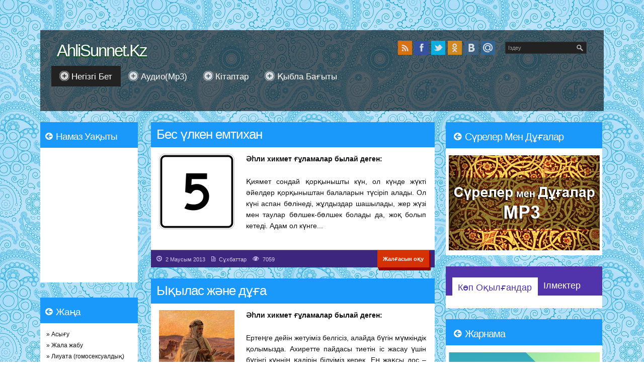

--- FILE ---
content_type: text/html; charset=utf-8
request_url: https://ahlisunnet.kz/?page=76
body_size: 10112
content:
<!DOCTYPE html>
<!--[if lt IE 7 ]>	<html lang="en" class="no-js ie6"> <![endif]-->
<!--[if IE 7 ]>		<html lang="en" class="no-js ie7"> <![endif]-->
<!--[if IE 8 ]>		<html lang="en" class="no-js ie8"> <![endif]-->
<!--[if IE 9 ]>		<html lang="en" class="no-js ie9"> <![endif]-->
<!--[if (gt IE 9)|!(IE)]><!-->
<html lang="en-US" class="no-js"> <!--<![endif]-->
<head>

<meta charset="UTF-8" />
<meta name="viewport" content="width=device-width,initial-scale=1,maximum-scale=1,user-scalable=no">
<meta http-equiv="X-UA-Compatible" content="IE=edge,chrome=1">
<meta name="HandheldFriendly" content="true">

<meta name="description" content="Ислам діні жайлы тек Әһли сүннет (төрт хақ мазһаб) ақидасы бойынша мәлімет беретін сүннит сайт." />

<meta name="keywords" content="ahlisunnat,ahlisunna,ахлисүннет,ахли сүннет,ислам,намаз,дәрет,сүндет,ораза,зекет,қажылық,kz,ahlisunnet,ahli sunnet,islam,namaz,daret,sunna,sunnah,oraza,имам Ағзам,сахабалар,дұрыс иман ілімдері,басқа да тақырыптар,ahlisunnet.kz,ораза,рамазан,намаз,зекет,қажылық,ислам,ислам діні,дін,пайғамбарымыз,кесте,бесін,Әһли хикмет,пайғамбар,әулие,Хазірет Юсуф,Рамазан,Құран кәрім,дәрет,иман,Жақып,қасиетті ай,Ауыз ашу,Имам Ағзам,Ауызашар,әулие,иман,тасаууф,философия,қиямет,Нуман бин Сабит,дұға мұсылман,Имам Раббани,халал, харам,намаз уақыты,ramazan,islam dini,Аудио(mp3),Кітаптар,Хайз,Қажетті дұғалар,Әдеп-ахлақ,Дәрет - Ғұсыл,Зекет,Ұшыр,Садақа,Құрбандық,Неке және отбасы,жәннәт,жаннат,Нәжіс,тазалық,имандылық,ақида,Сұхбаттар,Бейнелі намаз,Қыбла бағытын анықтау,islamdini,Ислам діні,мазхаб абу ханифа,діни мәліметтер,діни мақалалар,мақала,наным-сенімдер,имандылық,мазхаб,кесене,ақиқат,сунна,ахлиссунна,ахли сунна,намаз,зекет,ханафи мазхабы,малики мазхабы,малики мазхабын тақлид,кәлима келтіру,Ислам,Құран кәрім,хақ дін,Пайғамбар,Інжіл,Таурат,Мұхаммед пайғамбар,сүннет,Бидғат,Ваххабизм,Уаххабисттер,Хаиз,Нифас,Құрбан айт,Ахлақ,халал,Исламда музыка,дуалау, сиқыр,
христиан,йаһуди,пайыз,құл ақысы,неке,ажырасу,неке жаңалау,зина,исламский сайт,ислам на казахском,қазақша ислам сайты,сахабалар,салафизм,мүбарак түндер,қадыр түні,мәуліт,миғраж,ашура,арапа,үш айлар,ақыр заман,нәпсі,ғибадат,күнә,тәуба,назар,мүртәт,дұға,дұрыс иман ілімдері,дәрет,ғұсыл алу,хиджаб,қажылық,бала тәрбиесі,адасқан ағымдар,ислам ғұламалары,пайғамбарымыздың шапағаты,сүрелер,аяттар,ислам діні,қазақша сайт,ислам діні туралы қазақша сайт,сұхбаттар,мақалалар,кітаптар,дұғалар,сұрақ-жауаптар,пайғамбар,мазхаб"  />








<meta name="author" content="ahlisunnet.kz">
<meta name="revisit-after" content="1 days">  
<meta name="robots" content="index, follow">  
<meta name="robots" content="index, all">
     
		
<link rel="shortcut icon" href="https://ahlisunnet.kz/images/favicon.png">

<title>ahlisunnet.kz</title>


<!-- STYLESHEET INIT -->
<link href="https://ahlisunnet.kz/css/style.css" rel="stylesheet" type="text/css" />
<link href='https://fonts.googleapis.com/css?family=Ubuntu:300,400,500,700,300italic,400italic,500italic,700italic' rel='stylesheet' type='text/css'>


<style type='text/css' media='all'>
@font-face {
  font-family: 'FontAwesome';
  src: url('/font/fontawesome-webfont.eot');
  src: url('/font/fontawesome-webfont.eot?#iefix') format('eot'), url('/font/fontawesome-webfont.woff') format('woff'), url('/font/fontawesome-webfont.ttf') format('truetype'), url('/font/fontawesome-webfont.otf') format('opentype'), url('/font/fontawesome-webfont.svg#FontAwesome') format('svg');
  font-weight: normal;
  font-style: normal;
}
#back-top {
	position: fixed;
	bottom: 30px;
	right:30px;
    width: 50px;
    height: 50px;
     /* rounded corners */
	-webkit-border-radius: 5px;
	-moz-border-radius: 5px;
	border-radius: 5px;
	/* background color transition */
	-webkit-transition: 1s;
	-moz-transition: 1s;
	transition: 1s;
     	/* Fallback for web browsers that doesn't support RGBa */
	background: rgb(0, 0, 0);
	/* RGBa with 0.6 opacity */
	background: rgba(0, 0, 0, 0.5);
	/* For IE 5.5 - 7*/
	filter:progid:DXImageTransform.Microsoft.gradient(startColorstr=#99000000, endColorstr=#99000000);
	/* For IE 8*/
	-ms-filter: "progid:DXImageTransform.Microsoft.gradient(startColorstr=#99000000, endColorstr=#99000000)";
}
#back-top a {
     width: 50px;
    height: 50px;
   background: transparent url(/images/arrow.png) no-repeat center center;
display: block;
	text-align: center;
	font-size: 0px;
	text-transform: uppercase;
	text-decoration: none;
	color: #fff;
	/* background color transition */
	-webkit-transition: 1s;
	-moz-transition: 1s;
	transition: 1s;
}
#back-top a:hover {
  	-webkit-border-radius: 5px;
	-moz-border-radius: 5px;
	border-radius: 5px;
background: #000 url(/images/arrow.png) no-repeat center center;
}

</style>



<link rel='stylesheet' id='ts-css-css'  href='https://ahlisunnet.kz/css/main.css?ver=3.5.1' type='text/css' media='all' />
<link rel='stylesheet' id='superfish-css'  href='https://ahlisunnet.kz/css/superfish.css?ver=1.0' type='text/css' media='all' />
<link rel='stylesheet' id='tabber-css'  href='https://ahlisunnet.kz/css/tabber.css?ver=1.0' type='text/css' media='all' />
<link rel='stylesheet' id='font-awesome-css'  href='https://ahlisunnet.kz/css/font-awesome.css?ver=1.0' type='text/css' media='all' />

<script type='text/javascript' src='https://ahlisunnet.kz/js/jquery.js?ver=1.8.3'></script>
<script type='text/javascript' src='https://ahlisunnet.kz/js/styleswitch.js?ver=3.5.1'></script>
<script type='text/javascript' src='https://ahlisunnet.kz/js/modernizr.js?ver=1.0'></script>
<script type='text/javascript' src='https://ahlisunnet.kz/js/tabber.js?ver=1.0'></script>
<script type='text/javascript' src='https://ahlisunnet.kz/js/superfish.js?ver=1.0'></script>
<script type='text/javascript' src='https://ahlisunnet.kz/js/supersubs.js?ver=1.0'></script>
<script type='text/javascript' src='https://ahlisunnet.kz/js/jquery.mousewheel-3.0.4.pack.js?ver=1.0'></script>
<script type='text/javascript' src='https://ahlisunnet.kz/js/jquery.fancybox-1.3.4.pack.js?ver=1.0'></script>




<script type="text/javascript">
jQuery.noConflict();
var $sf = jQuery;
    $sf(document).ready(function(){
        $sf("ul.sf-menu").supersubs({
            minWidth:    15,   // minimum width of sub-menus in em units
            maxWidth:    20,   // maximum width of sub-menus in em units
            extraWidth:  1     // extra width can ensure lines don't sometimes turn over
                               // due to slight rounding differences and font-family
        }).superfish();  // call supersubs first, then superfish, so that subs are
                         // not display:none when measuring. Call before initialising
                         // containing tabs for same reason.
    });
</script>


<script type="text/javascript">
jQuery.noConflict();
var $fc = jQuery;
$fc(document).ready(function() {
$fc("a[rel=gallery_group]").fancybox({
				'transitionIn'		: 'none',
				'transitionOut'		: 'none',
				'titlePosition' 	: 'over',
				'titleFormat'		: function(title, currentArray, currentIndex, currentOpts) {
					return '<span id="fancybox-title-over">Image ' + (currentIndex + 1) + ' / ' + currentArray.length + (title.length ? ' &nbsp; ' + title : '') + '</span>';
				}
			});
});
</script>



<script type="text/javascript">
//<![CDATA[
document.write('<style type="text/css">.tabber{display:none;}<\/style>');
//]]>
</script>

<style type='text/css' media='all'>
body{
	background:url(/images/bg.jpg);
    }


body { font-family: 'Roboto Light', sans-serif; font-weight: normal; }
.post-meta i { font-family: 'Roboto', sans-serif; font-weight: normal; }


h1,h2,h3,h4,h5,h6,.header-title,#main-navigation, #featured #featured-title, #cf .tinput, #wp-calendar caption,.flex-caption h1,#portfolio-filter li,.nivo-caption a.read-more,.form-submit #submit,.fbottom,ol.commentlist li div.comment-post-meta, .home-post span.post-category a,ul.tabbernav li a,#container .sidefeat h4 {
font-family: 'Roboto Light', sans-serif; font-weight: normal !important;
}


#main-navigation, .sf-menu li a {
font-family: 'Roboto Light', sans-serif; font-weight: 300;
}
</style>

</head>
<body class="home blog chrome" id="custom">
<div id="wrapper">
<div id="wrapper-main">
<div id="bodywrap" class="innerwrap">

<!-- HEADER START -->
<header class="iegradient" id="header" role="banner">

<div class="header-inner">
<div id="siteinfo">
<h1><a href="http://ahlisunnet.kz/" title="Logo" rel="home">AhliSunnet.kz</a></h1>
</div><!-- SITEINFO END -->
    
<div id="header-right">
<div class="social-and-search">
<form role="search" method="get" id="searchform" action="http://ahlisunnet.kz/main/search">
<input type="hidden" value="ahlisunnet.kz" name="domains">
<div><label class="screen-reader-text" for="s">Search for:</label>
<input type="text" id="s" name="q" value="Іздеу" onFocus="if (this.value == 'Іздеу') {this.value = '';}" onBlur="if (this.value == '') {this.value = 'Іздеу';}" tabindex="1" /></div></form>

<div id="socialbox">

<p class="rss"><a href="/rss">&nbsp;</a></p>
<p class="facebook"><a href="https://www.facebook.com/sharer/sharer.php?u=http%3A%2F%2Fahlisunnet.kz%2F%23.UayHDPdp44U.facebook&t=ahlisunnet.kz&display=popup">&nbsp;</a></p>
<p class="twitter"><a href="https://twitter.com/intent/tweet?text=ahlisunnet.kz&url=http%3A%2F%2Fahlisunnet.kz%2F%23.UayHN8GZ54s.twitter&related=">&nbsp;</a></p>
<p class="odnoklasniki"><a href="http://www.odnoklassniki.ru/dk?st.cmd=addShare&st.s=2&st.noresize=on&st._surl=http%3A%2F%2Fahlisunnet.kz%2F%23.UayHR-RrYKk.odnoklassniki_ru">&nbsp;</a></p>
<p class="vk"><a href="http://vk.com/share.php?url=http%3A%2F%2Fahlisunnet.kz%2F%23.UayHWRqFGs8.vk&title=ahlisunnet.kz">&nbsp;</a></p>
<p class="mailru"><a href="http://connect.mail.ru/share?url=http%3A%2F%2Fahlisunnet.kz%2F%23.UayHbnY6fLg.mymailru&title=ahlisunnet.kz">&nbsp;</a></p>
<script type="text/javascript" src="//s7.addthis.com/js/300/addthis_widget.js#pubid=undefined"></script>
</div></div>
</div>

</div><!-- end header-inner -->

<!-- NAVIGATION START -->
<nav class="iegradient" id="main-navigation" role="navigation">
<div class="innerwrap-no">
<ul class="sf-menu">
<li>
    <a id="main" href="/" title="Негізгі бет">Негізгі бет</a>
</li>
<li><a id="download_mp3" href="/main/download_mp3">Аудио(mp3)</a></li>
<li><a id="download_books" href="/main/download_books">Кітаптар</a></li>
<li><a id="qibla" href="/main/qibla">Қыбла бағыты</a></li>
<!--<li><a id="links" href="/main/links">Сілтемелер</a></li>-->
<!--<li><a href="">Бөлімдер</a>
    <ul class='children'>
        </ul>
</li>-->

</ul>

<div id="mobile-nav">
<select name="top-dropdown" id="top-dropdown" onChange="document.location.href=this.value">
<option>Мәзір</option>
<option value='/'>Негізгі бет</option>
<option value='/main/download_mp3'>Аудио(mp3)</option>
<option value='/main/download_books'>Кітаптар</option>
<option value='/main/qibla'>Қыбла бағыты</option>
<!--<option value='/main/links'>Сілтемелер</option>-->
</select>
</div>

</div>


<div id="breadcrumbs">
    </div>
</nav>
<!-- NAVIGATION END -->
</header>
<!-- HEADER END -->



<div id="bodycontent">


<!-- CONTAINER START -->
<section id="container">

<div class="container-wrap">

<!-- CONTENT START -->
<div class="content">
<div class="content-inner">


<!-- POST ENTRY START -->
<div id="post-entry">
    <section class="post-entry-inner">

<!-- POST START -->
<article>
<div class="post-top">
<h1 class="post-title"><a href="/article/8-Bes_ulken_emtihan">Бес үлкен емтихан</a></h1>
</div>

<div class="post-content">
<img width="150px" height="auto" class='alignleft nobottom' src='/upload/20130602/137017878651ab44e231ad3.png'/> 
    <p style="text-align: justify;"><strong>Әһли хикмет ғұламалар былай деген:</strong></p>
<p style="text-align: justify;">Қиямет сондай қорқынышты күн, ол күнде жүкті әйелдер қорқыныштан балаларын түсіріп алады. Ол күні аспан бөлінеді, жұлдыздар шашылады, жер жүзі мен таулар бөлшек-бөлшек болады да, жоқ болып кетеді. Адам ол күнге...</p>

</div>
<div class="post-meta the-icons pmeta-alt">
<span class="post-time"><i class="icon-time"></i>2 Маусым 2013</span>
<span class="post-category">&nbsp;&nbsp;&nbsp;<i class="icon-file"></i><a href="/cat/31-Suhbattar" title="" >Сұхбаттар</a></span>
<span class="post-view">&nbsp;&nbsp;&nbsp;<i class="icon-eye-open"></i>7059</span>
<div class="post-more"><a href="/article/8-Bes_ulken_emtihan">Жалғасын оқу</a></div>
</div>

</article>
<!-- POST END -->
<!-- POST START -->
<article>
<div class="post-top">
<h1 class="post-title"><a href="/article/7-Yqylas_zhane_duga">Ықылас және дұға</a></h1>
</div>

<div class="post-content">
<img width="150px" height="auto" class='alignleft nobottom' src='/upload/20130602/137018630651ab62428c864.jpg'/> 
    <p style="text-align: justify;"><strong>Әһли хикмет ғұламалар былай деген:</strong></p>
<p style="text-align: justify;">Ертеңге дейін жетуіміз белгісіз, алайда бүгін мүмкіндік қолымызда. Ахиретте пайдасы тиетін іс жасау үшін бүгінгі күннің қадірін білуіміз керек. Ең жақсы дос &ndash; адамға ахиретті еске түсіретін кісі. Ал ең жаманы &ndash; дін бауырын дүниелікке байлайтын...</p>

</div>
<div class="post-meta the-icons pmeta-alt">
<span class="post-time"><i class="icon-time"></i>2 Маусым 2013</span>
<span class="post-category">&nbsp;&nbsp;&nbsp;<i class="icon-file"></i><a href="/cat/31-Suhbattar" title="" >Сұхбаттар</a></span>
<span class="post-view">&nbsp;&nbsp;&nbsp;<i class="icon-eye-open"></i>7090</span>
<div class="post-more"><a href="/article/7-Yqylas_zhane_duga">Жалғасын оқу</a></div>
</div>

</article>
<!-- POST END -->
<!-- POST START -->
<article>
<div class="post-top">
<h1 class="post-title"><a href="/article/6-Tasauuf__sopylyq__zhane_filosofiya">Тасаууф (сопылық) және философия</a></h1>
</div>

<div class="post-content">
<img width="150px" height="auto" class='alignleft nobottom' src='/upload/20130602/137018778751ab680b2ac31.jpg'/> 
    <p style="text-align: justify;"><strong>Сұрақ:</strong> Тасаууфшылардың философиялық пікірлері, көзқарастары бар ма?</p>
<p style="text-align: justify;"><strong>Жауап:</strong> Тасаууфшылар философияға мүлдем араласпаған. &laquo;Құран кәрімді толық түсіне алу үшін және шынайы мұсылман болу үшін пайғамбарымыздың тек әмірлері мен...</p>

</div>
<div class="post-meta the-icons pmeta-alt">
<span class="post-time"><i class="icon-time"></i>2 Маусым 2013</span>
<span class="post-category">&nbsp;&nbsp;&nbsp;<i class="icon-file"></i><a href="/cat/1001-Filosofia_degen_ne?" title="" >Философия деген не?</a></span>
<span class="post-view">&nbsp;&nbsp;&nbsp;<i class="icon-eye-open"></i>6669</span>
<div class="post-more"><a href="/article/6-Tasauuf__sopylyq__zhane_filosofiya">Жалғасын оқу</a></div>
</div>

</article>
<!-- POST END -->
<!-- POST START -->
<article>
<div class="post-top">
<h1 class="post-title"><a href="/article/5-Filosofiya_degen_ne?">Философия деген не?</a></h1>
</div>

<div class="post-content">
<img width="150px" height="auto" class='alignleft nobottom' src='/upload/20130602/137018834451ab6a3885ab4.jpg'/> 
    <p style="text-align: justify;"><strong>Сұрақ:</strong> Философия деген не?</p>
<p style="text-align: justify;"><strong>Жауап:</strong> Философия &ndash; <em>Philosophie</em>, грекше <em>&ldquo;philos&rdquo;</em> (филос &ndash; махаббат) және <em>&ldquo;sofia&rdquo;</em> (софия &ndash; даналық) сөздерінен пайда болған, &ldquo;даналыққа деген махаббат&ldquo; деген сөз. Философия &ndash; бір тақырыпта адамдардың ақылы және логикасымен...</p>

</div>
<div class="post-meta the-icons pmeta-alt">
<span class="post-time"><i class="icon-time"></i>2 Маусым 2013</span>
<span class="post-category">&nbsp;&nbsp;&nbsp;<i class="icon-file"></i><a href="/cat/1001-Filosofia_degen_ne?" title="" >Философия деген не?</a></span>
<span class="post-view">&nbsp;&nbsp;&nbsp;<i class="icon-eye-open"></i>10240</span>
<div class="post-more"><a href="/article/5-Filosofiya_degen_ne?">Жалғасын оқу</a></div>
</div>

</article>
<!-- POST END -->
<!-- POST START -->
<article>
<div class="post-top">
<h1 class="post-title"><a href="/article/4-Bagynusyz_mahabbat_zhalgan">Бағынусыз махаббат жалған</a></h1>
</div>

<div class="post-content">
<img width="150px" height="auto" class='alignleft nobottom' src='/upload/20130602/137018924951ab6dc187ea9.jpg'/> 
    <p style="text-align: justify;"><strong>Әһли хикмет ғұламалар былай деген:</strong></p>
<p style="text-align: justify;">Жақсы көрудің белгісі &ndash; бағыну. Жақсы көрудің дәрежесі бағынудың жылдамдығымен өлшенеді. Үлкен ғалымдардың ешбір сөзін екі рет айтқызбау керек, себебі екінші рет айтуы қауіп, ал үшіншісі пәлекет болып табылады. Бірнеше мысал келтірейік:</p>

</div>
<div class="post-meta the-icons pmeta-alt">
<span class="post-time"><i class="icon-time"></i>2 Маусым 2013</span>
<span class="post-category">&nbsp;&nbsp;&nbsp;<i class="icon-file"></i><a href="/cat/31-Suhbattar" title="" >Сұхбаттар</a></span>
<span class="post-view">&nbsp;&nbsp;&nbsp;<i class="icon-eye-open"></i>6294</span>
<div class="post-more"><a href="/article/4-Bagynusyz_mahabbat_zhalgan">Жалғасын оқу</a></div>
</div>

</article>
<!-- POST END -->
<!-- POST START -->
<article>
<div class="post-top">
<h1 class="post-title"><a href="/article/3-ZHubaiyn_qyzganu">Жұбайын қызғану</a></h1>
</div>

<div class="post-content">
<img width="150px" height="auto" class='alignleft nobottom' src='/upload/20130602/137019432451ab81944f9e6.jpg'/> 
    <p style="text-align: justify;"><strong>Сұрақ:</strong> Ерлі-зайыптылардың бір-бірін қызғануының зияны бар ма?</p>
<p style="text-align: justify;"><strong>Жауап:</strong> Кейбір орталарда қызғануды айып сияқты, артта қалғандық сияқты көрсетуге тырысады. Қызғану, яғни намысты қорғау үшін белгілі шекара ішінде қызғаныш таныту дініміздің әмірі.</p>

</div>
<div class="post-meta the-icons pmeta-alt">
<span class="post-time"><i class="icon-time"></i>2 Маусым 2013</span>
<span class="post-category">&nbsp;&nbsp;&nbsp;<i class="icon-file"></i><a href="/cat/12-Adep_ahlaq" title="" >Әдеп-ахлақ</a></span>
<span class="post-view">&nbsp;&nbsp;&nbsp;<i class="icon-eye-open"></i>6581</span>
<div class="post-more"><a href="/article/3-ZHubaiyn_qyzganu">Жалғасын оқу</a></div>
</div>

</article>
<!-- POST END -->
<!-- POST START -->
<article>
<div class="post-top">
<h1 class="post-title"><a href="/article/2-Darigerge_de_kuna_bolady">Дәрігерге де күнә болады</a></h1>
</div>

<div class="post-content">
<img width="150px" height="auto" class='alignleft nobottom' src='/upload/20130602/137017913951ab4643b0ede.jpg'/> 
    <p style="text-align: justify;"><strong>Сұрақ:</strong> Дәрігерге күнә жоқ дейтіндер бар, бұл дұрыс па?</p>
<p style="text-align: justify;"><strong>Жауап:</strong> &laquo;Дәрігерге күнә жоқ&raquo; деу қате. Бір дәрігер бір әйелді қабылдаған кезде әурет жерлерін қажеттіліктен артық ашатын болса, бес минутта тексеруі мүмкін бола тұра, одан көп уақытқа...</p>

</div>
<div class="post-meta the-icons pmeta-alt">
<span class="post-time"><i class="icon-time"></i>2 Маусым 2013</span>
<span class="post-category">&nbsp;&nbsp;&nbsp;<i class="icon-file"></i><a href="/cat/18-Halal_haram" title="" >Халал - Харам</a></span>
<span class="post-view">&nbsp;&nbsp;&nbsp;<i class="icon-eye-open"></i>7385</span>
<div class="post-more"><a href="/article/2-Darigerge_de_kuna_bolady">Жалғасын оқу</a></div>
</div>

</article>
<!-- POST END -->

<div id="post-navigator">
    <div class="wp-pagenavi iegradient">
            <a class="next page-numbers" href="/">« Басы</a>

        
                <a class="next page-numbers" href="/?page=75">« Алдыңғы</a>
                    
                    <a class='page-numbers' href='/?page=70'>70</a>
	            
                    <a class='page-numbers' href='/?page=71'>71</a>
	            
                    <a class='page-numbers' href='/?page=72'>72</a>
	            
                    <a class='page-numbers' href='/?page=73'>73</a>
	            
                    <a class='page-numbers' href='/?page=74'>74</a>
	            
                    <a class='page-numbers' href='/?page=75'>75</a>
	            
                    <span class='page-numbers current'>76</span>
	    
        
        </div>

</div>

</section></div>
<!-- POST ENTRY END -->


<div id="left-sidebar" class="sidebar">
    

<script type="text/javascript">
jQuery.noConflict();
var $sf = jQuery;
$sf(document).ready(function() {
	jQuery('.sf-menu1 a').hover(function() {
	jQuery(this).animate({ marginLeft: '5px' }, 100 );
	}, function() {
		jQuery(this).animate({ marginLeft: '0px' }, 100);
	}); // Menu simple animation
});
</script>


<script type="text/javascript">
jQuery.noConflict();
var $sf = jQuery;
$sf(document).ready(function() {
	jQuery('#socialbox a').hover(function() {
		jQuery(this).animate({ marginTop: '-5px' }, 100);
	}, function() {
		jQuery(this).animate({ marginTop: '0px' }, 100);
	}); // Menu simple animation
});
</script>
<style>
#main-navigation1 {
	float: left;
	margin: 0px 0px 1em;
	padding: 0px;
	width: 100%;
}
#main-navigation1 .container-wrap1 {
	width:100%;
	float:left;
	padding:0 !important;
}
ul.sf-menu1 {
	margin: 0px;
	padding: 0px;
	float: left;
	width: 100%;
	list-style: none;
}
ul.sf-menu1 li {
	margin: 0px;
	padding: 0px;
	float: left;
	width: 100%;
	list-style: none;
	border-bottom: 1px solid #ddd;
}

ul.sf-menu1 li:last-of-type {
	border-bottom: 0px none !important;
}

ul.sf-menu1 li li {
	border-bottom: 0px none;
}
ul.sf-menu1 li ul {
	margin: 0px 0px 1em;
	padding: 0px 0px 0px 1.5em;
	float: left;
	width: 90%;
}
ul.sf-menu1 li ul li  ul {
	margin: 1px 0px 0em;
	float: left;
	padding-top: 0px;
	padding-right: 0px;
	padding-bottom: 0px;
}

ul.sf-menu1 li a {
	margin: 0px;
	padding: 0.5em 1em;
	list-style: none;
	display: block;
	font-size: 1.25em;
	color: #333;
	text-decoration: none;
}

ul.sf-menu1 li li {
	font-size:1em;
}

ul.sf-menu1 li li li {
	font-size:0.9em;
}

ul.sf-menu1 li li a {
	font-size: 11px;
	color: #666;
	text-decoration: none;
	padding: 0em 0em 0em 0px;
	
}
ul.sf-menu1 a:hover {
	color: #000;
	text-decoration: none;
}
ul.sf-menu1 span {
	line-height: 100%;
	float: left;
}
ul.sf-menu1 .nav_desc {
	font-size: 10px;
	color: #999;
	letter-spacing: 1px;
}

</style>


<div class="sidebar-inner">
<div class="widget-area the-icons">


<aside class="widget">
<h3 class="widget-title"><i class="icon-circle-arrow-left"></i>Намаз уақыты</h3>
<div align="center">
<iframe src="http://api.namaztimes.kz" width="155" height="260" scrolling="No" frameborder="0"></iframe>
</div>
</aside>

<aside class="widget">
<h3 class="widget-title"><i class="icon-circle-arrow-left"></i>Жаңа</h3>
<ul>
    
        <li><a href='/article/552-Asygu'>» Асығу</a></li>
        <li><a href='/article/551-Jala_jabu'>» Жала жабу</a></li>
        <li><a href='/article/550-Liuata_gomoseksualdyq'>» Лиуата (гомосексуалдық)</a></li>
        <li><a href='/article/549-Amanattyn_turleri'>» Аманаттың түрлері</a></li>
        <li><a href='/article/548-Olim_paleket_emes'>» Өлім пәлекет емес</a></li>
        <li><a href='/article/547-Sarandyq'>» Сараңдық</a></li>
        <li><a href='/article/546-Kamil_adam_qandai_bolady'>» Кәміл адам қандай болады?</a></li>
        <li><a href='/article/545-Jyly_soz_ben_kulimdep_jurudin_manyzy'>» Жылы сөз бен күлімдеп жүрудің маңызы</a></li>
    </ul>
</aside>


<aside class="widget">
<h3 class="widget-title"><i class="icon-circle-arrow-left"></i>Бөлiмдер</h3>

<navid="main-navigation1" role="navigation1">
<div class="innerwrap1">
<ul class="sf-menu1">
            <li ><a href="/cat/16-Quran_karim" title="Құран Кәрим">Құран Кәрим</a>
                    <ul class='children'>
                            <li ><a href="/cat/101-Keibir_surelerdin_qasieti" title="Кейбір сүрелердің қасиеті">Кейбір сүрелердің қасиеті</a>
                </li>
                </ul>
                </li>
            <li ><a href="/cat/14-Daret_gusyl" title="Дәрет - Ғұсыл">Дәрет - Ғұсыл</a>
                </li>
            <li ><a href="/cat/15-Sauda_sattyq" title="Сауда-саттық">Сауда-саттық</a>
                </li>
            <li ><a href="/cat/13-Paigambarymyz" title="Пайғамбарымыз">Пайғамбарымыз</a>
                    <ul class='children'>
                            <li ><a href="/cat/45-Paigambar_qissasy" title="Пайғамбар қиссасы">Пайғамбар қиссасы</a>
                </li>
                </ul>
                </li>
            <li ><a href="/cat/12-Adep_ahlaq" title="Әдеп-ахлақ">Әдеп-ахлақ</a>
                    <ul class='children'>
                            <li ><a href="/cat/103-Islam_ahlaqy" title="Ислам ахлақы">Ислам ахлақы</a>
                </li>
                </ul>
                </li>
            <li ><a href="/cat/10-Iman_zhane_islam" title="Иман және Ислам">Иман және Ислам</a>
                    <ul class='children'>
                            <li ><a href="/cat/34-Iman" title="Иман">Иман</a>
                    <ul class='children'>
                            <li ><a href="/cat/35-Imannyn_sharttary" title="Иманның шарттары ">Иманның шарттары </a>
                </li>
            <li ><a href="/cat/44-Qiamet_belgileri" title="Қиямет белгілері">Қиямет белгілері</a>
                </li>
                </ul>
                </li>
            <li ><a href="/cat/1001-Filosofia_degen_ne?" title="Философия деген не?">Философия деген не?</a>
                </li>
                </ul>
                </li>
            <li ><a href="/cat/11-Namaz" title="Намаз">Намаз</a>
                    <ul class='children'>
                            <li ><a href="/cat/42-Napil_namazdar" title="Нәпіл намаздар">Нәпіл намаздар</a>
                </li>
                </ul>
                </li>
            <li ><a href="/cat/17-Haiz" title="Хайз">Хайз</a>
                </li>
            <li ><a href="/cat/18-Halal_haram" title="Халал - Харам">Халал - Харам</a>
                </li>
            <li ><a href="/cat/19-Ozge_dinder" title="Өзге діндер">Өзге діндер</a>
                </li>
            <li ><a href="/cat/20-Gibratty_oqigalar" title="Ғибратты оқиғалар">Ғибратты оқиғалар</a>
                    <ul class='children'>
                            <li ><a href="/cat/46-Paigambarlar_omirinen" title="Пайғамбарлар өмірінен">Пайғамбарлар өмірінен</a>
                </li>
            <li ><a href="/cat/47-Sahabalar_omirinen" title="Сахабалар өмірінен">Сахабалар өмірінен</a>
                </li>
            <li ><a href="/cat/48-Aulieler_omirinen" title="Әулиелер өмірінен">Әулиелер өмірінен</a>
                </li>
            <li ><a href="/cat/49-Kundelikti_omirden" title="Күнделікті өмірден">Күнделікті өмірден</a>
                </li>
                </ul>
                </li>
            <li ><a href="/cat/21-Neke_zhane_otbasy" title="Неке және отбасы ">Неке және отбасы </a>
                </li>
            <li ><a href="/cat/22-Mazhab_zhane_mazhabsyzdyq" title="Мазһаб және Мазһабсыздық">Мазһаб және Мазһабсыздық</a>
                </li>
            <li ><a href="/cat/23-Oraza" title="Ораза">Ораза</a>
                </li>
            <li ><a href="/cat/24-Qasietti_uaqyttar__kunder_tunder_" title="Қасиетті уақыттар (күндер-түндер)">Қасиетті уақыттар (күндер-түндер)</a>
                </li>
            <li ><a href="/cat/25-Sunnet_bidgat" title="Сүннет - Бидғат">Сүннет - Бидғат</a>
                </li>
            <li ><a href="/cat/26-Zeket_ushyr_sadaqa" title="Зекет - Ұшыр - Садақа">Зекет - Ұшыр - Садақа</a>
                </li>
            <li ><a href="/cat/27-Qazhetti_dugalar" title="Қажетті дұғалар">Қажетті дұғалар</a>
                </li>
            <li ><a href="/cat/28-Adasqan_agymdar" title="Адасқан ағымдар">Адасқан ағымдар</a>
                </li>
            <li ><a href="/cat/29-Qazhylyq" title="Қажылық ">Қажылық </a>
                </li>
            <li ><a href="/cat/30-Islam_gulamalary" title="Ислам ғұламалары">Ислам ғұламалары</a>
                </li>
            <li ><a href="/cat/31-Suhbattar" title="Сұхбаттар">Сұхбаттар</a>
                </li>
            <li ><a href="/cat/32-Qurbandyq" title="Құрбандық">Құрбандық</a>
                </li>
            <li ><a href="/cat/33-Basqa_da_taqyryptar" title="Басқа да тақырыптар">Басқа да тақырыптар</a>
                </li>
    </div>
</nav>

</aside>


</div>
</div><!-- SIDEBAR-INNER END -->


	
     


		</div><!-- LEFT SIDEBAR END -->
</div><!-- CONTENT INNER END -->
</div><!-- CONTENT END -->


<div id="right-sidebar" class="sidebar">
    
<div class="sidebar-inner">
<div class="widget-area the-icons">

<!--
<aside class="widget">
    <h3 class="widget-title"><i class="icon-circle-arrow-left"></i>Ораза кестесі</h3>
    <div  align="center" style="padding:13px;">
        <br><br><br>
        <a href="http://namaztimes.kz/ramazan-citysearch">
            <img src="https://www.islamdini.kz/img/site/r_keste.png">
        </a>
    </div>
</aside>
-->


<aside class="widget">
    <h3 class="widget-title"><i class="icon-circle-arrow-left"></i>Cүрелер мен дұғалар</h3>
    <div  align="center">
    <br><br><br>
    <a href="http://ahlisunnet.kz/main/sure"><img src="http://ahlisunnet.kz/images/sure.png"></a>
    </div>
</aside>



<div id="tabber-widget">
<div class="tabber">


<div class="tabbertab">
<aside class="widget widget_recent_entries">
<h3 class="widget-title">Көп оқылғандар</h3>
<ul>
    </ul>
</aside></div>


<div class="tabbertab">
<aside class="widget">
<h3 class="widget-title">Ілмектер</h3>
        <div class="tagcloud">
                        <a href="/tag/Намаз"  
                              style="font-size: 25pt;">
                    Намаз            </a>
                        <a href="/tag/иман"  
                              style="font-size: 21pt;">
                    иман            </a>
                        <a href="/tag/ намаз"  
                              style="font-size: 15pt;">
                     намаз            </a>
                        <a href="/tag/Рамазан"  
                              style="font-size: 14pt;">
                    Рамазан            </a>
                        <a href="/tag/Ораза"  
                              style="font-size: 13pt;">
                    Ораза            </a>
                        <a href="/tag/ дін"  
                              style="font-size: 12pt;">
                     дін            </a>
                        <a href="/tag/Әһли сүннет"  
                              style="font-size: 10pt;">
                    Әһли сүннет            </a>
                        <a href="/tag/ адам"  
                              style="font-size: 10pt;">
                     адам            </a>
                        <a href="/tag/мұсылман"  
                              style="font-size: 9pt;">
                    мұсылман            </a>
                        <a href="/tag/дұға"  
                              style="font-size: 9pt;">
                    дұға            </a>
                        <a href="/tag/ мұсылман"  
                              style="font-size: 8pt;">
                     мұсылман            </a>
                        <a href="/tag/пайғамбар"  
                              style="font-size: 8pt;">
                    пайғамбар            </a>
                        <a href="/tag/қасиетті ай"  
                              style="font-size: 8pt;">
                    қасиетті ай            </a>
                        <a href="/tag/ иман"  
                              style="font-size: 8pt;">
                     иман            </a>
                        <a href="/tag/әулие"  
                              style="font-size: 8pt;">
                    әулие            </a>
                        <a href="/tag/дәрет"  
                              style="font-size: 8pt;">
                    дәрет            </a>
                        <a href="/tag/дін"  
                              style="font-size: 8pt;">
                    дін            </a>
                        <a href="/tag/Құран кәрім"  
                              style="font-size: 8pt;">
                    Құран кәрім            </a>
                        <a href="/tag/Адам"  
                              style="font-size: 8pt;">
                    Адам            </a>
                        <a href="/tag/ дұға"  
                              style="font-size: 8pt;">
                     дұға            </a>
                        <a href="/tag/Құрбандық"  
                              style="font-size: 8pt;">
                    Құрбандық            </a>
                        <a href="/tag/Ислам"  
                              style="font-size: 8pt;">
                    Ислам            </a>
                        <a href="/tag/күнә"  
                              style="font-size: 8pt;">
                    күнә            </a>
                        <a href="/tag/Әйел"  
                              style="font-size: 8pt;">
                    Әйел            </a>
                        <a href="/tag/Рамазан айы"  
                              style="font-size: 8pt;">
                    Рамазан айы            </a>
                    </div>
</aside></div>



</div>
</div>


<!--<aside class="widget">
<h3 class="widget-title"><i class="icon-circle-arrow-left"></i>Рамазан</h3>
<div  align="center">
<br><br><br>
<a href="http://ahlisunnet.kz/cat/23-Oraza"><img src="http://ahlisunnet.kz/images/ramazan.png"></a>
</div>
</aside> -->



<aside class="widget">
<h3 class="widget-title"><i class="icon-circle-arrow-left"></i>Жарнама</h3>
<div  align="center">
<br><br><br>
<a href="https://play.google.com/store/apps/details?id=com.brozers.namaztimes"><img src="http://ahlisunnet.kz/images/namazandr.png"></a>
</div>
</aside>




<aside class="widget">
<h3 class="widget-title"><i class="icon-circle-arrow-left"></i>Жарнама</h3>
<div  align="center">
<br><br><br>
<a href="http://balalaralemi.kz/abonent"><img src="http://ahlisunnet.kz/images/balalar.png"></a>
</div>
</aside>


<aside class="widget">
<h3 class="widget-title"><i class="icon-circle-arrow-left"></i>Facebook</h3>
<div  align="center">
<br><br><br>
<iframe src="https://www.facebook.com/plugins/likebox.php?href=https%3A%2F%2Fwww.facebook.com%2FAhlisunnetkz&amp;width=300&amp;height=430&amp;colorscheme=light&amp;show_faces=true&amp;header=false&amp;stream=false&amp;show_border=false" scrolling="no" frameborder="0" style="border:none; overflow:hidden; width:300px; height:430px;" allowTransparency="true"></iframe>
</div>
</aside>





</div>
</div><!-- SIDEBAR-INNER END --></div><!-- RIGHT SIDEBAR END -->
</div><!-- CONTAINER WRAP END -->

</section><!-- CONTAINER END -->

</div><!-- BODYCONTENT END -->
</div><!-- INNERWRAP BODYWRAP END -->

</div><!-- WRAPPER MAIN END -->
</div><!-- WRAPPER END -->


<footer class="footer-top">
    <div class="innerwrap">
<div class="ftop">
<div class="footer-container-wrap">
<div class="fbox">
<div class="widget-area the-icons">
<aside class="widget">
<h3 class="widget-title"><i class="icon-circle-arrow-right"></i>Жаңа</h3>
            <ul>
                                    <li><a href='/article/552-Asygu'>» Асығу</a></li>
                                    <li><a href='/article/551-Jala_jabu'>» Жала жабу</a></li>
                                    <li><a href='/article/550-Liuata_gomoseksualdyq'>» Лиуата (гомосексуалдық)</a></li>
                                    <li><a href='/article/549-Amanattyn_turleri'>» Аманаттың түрлері</a></li>
                                    <li><a href='/article/548-Olim_paleket_emes'>» Өлім пәлекет емес</a></li>
                                    <li><a href='/article/547-Sarandyq'>» Сараңдық</a></li>
                                    <li><a href='/article/546-Kamil_adam_qandai_bolady'>» Кәміл адам қандай болады?</a></li>
                                    <li><a href='/article/545-Jyly_soz_ben_kulimdep_jurudin_manyzy'>» Жылы сөз бен күлімдеп жүрудің маңызы</a></li>
                            </ul>
        </aside>
    </div>
</div>


<div class="fbox wider-cat">
<div class="widget-area the-icons">
        <aside class="widget">
            <h3 class="widget-title"><i class="icon-circle-arrow-right"></i>Сілтеме</h3>
            <ul>
                <li><a href='http://www.veraislam.ru/' target="_blank"><img src='/images/ver.jpg' /></a></li>
                <li><a href='http://www.islamdini.kz/'target="_blank"><img src='/images/islam.jpg' /></a></li>
                <!--
				<li><a href='http://www.balalaralemi.kz/'target="_blank"><img src='/images/bala.png' /></a></li>
                -->
				<li><a href='http://kuntizbe.kz/'target="_blank"><img src='/images/kuntizbe.png' /></a></li>
                <li><a href='http://namaztimes.com/'target="_blank"><img src='/images/namazcom.png' /></a></li>
                <li><a href='http://namaztimes.kz/'target="_blank"><img src='/images/namazkz.png' /></a></li>
            </ul>
        </aside>
    </div>
</div>


<div class="fbox wider-cat">
<div class="widget-area the-icons">
        <aside class="widget">
        <h3 class="widget-title"><i class="icon-circle-arrow-right"></i>Ілмектер</h3>
                <div class="tagcloud">
                        <a href="/tag/Намаз"  
                              style="font-size: 25pt;">
                    Намаз            </a>
                        <a href="/tag/иман"  
                              style="font-size: 21pt;">
                    иман            </a>
                        <a href="/tag/ намаз"  
                              style="font-size: 15pt;">
                     намаз            </a>
                        <a href="/tag/Рамазан"  
                              style="font-size: 14pt;">
                    Рамазан            </a>
                        <a href="/tag/Ораза"  
                              style="font-size: 13pt;">
                    Ораза            </a>
                        <a href="/tag/ дін"  
                              style="font-size: 12pt;">
                     дін            </a>
                        <a href="/tag/Әһли сүннет"  
                              style="font-size: 10pt;">
                    Әһли сүннет            </a>
                        <a href="/tag/ адам"  
                              style="font-size: 10pt;">
                     адам            </a>
                        <a href="/tag/мұсылман"  
                              style="font-size: 9pt;">
                    мұсылман            </a>
                        <a href="/tag/дұға"  
                              style="font-size: 9pt;">
                    дұға            </a>
                        <a href="/tag/ мұсылман"  
                              style="font-size: 8pt;">
                     мұсылман            </a>
                        <a href="/tag/пайғамбар"  
                              style="font-size: 8pt;">
                    пайғамбар            </a>
                        <a href="/tag/қасиетті ай"  
                              style="font-size: 8pt;">
                    қасиетті ай            </a>
                        <a href="/tag/ иман"  
                              style="font-size: 8pt;">
                     иман            </a>
                        <a href="/tag/әулие"  
                              style="font-size: 8pt;">
                    әулие            </a>
                        <a href="/tag/дәрет"  
                              style="font-size: 8pt;">
                    дәрет            </a>
                        <a href="/tag/дін"  
                              style="font-size: 8pt;">
                    дін            </a>
                        <a href="/tag/Құран кәрім"  
                              style="font-size: 8pt;">
                    Құран кәрім            </a>
                        <a href="/tag/Адам"  
                              style="font-size: 8pt;">
                    Адам            </a>
                        <a href="/tag/ дұға"  
                              style="font-size: 8pt;">
                     дұға            </a>
                        <a href="/tag/Құрбандық"  
                              style="font-size: 8pt;">
                    Құрбандық            </a>
                        <a href="/tag/Ислам"  
                              style="font-size: 8pt;">
                    Ислам            </a>
                        <a href="/tag/күнә"  
                              style="font-size: 8pt;">
                    күнә            </a>
                        <a href="/tag/Әйел"  
                              style="font-size: 8pt;">
                    Әйел            </a>
                        <a href="/tag/Рамазан айы"  
                              style="font-size: 8pt;">
                    Рамазан айы            </a>
                    </div>
        </aside>
    </div>
</div>


<div class="fbox">
    <div class="widget-area the-icons">
        <aside class="widget">   
            <h3 class="widget-title"><i class="icon-circle-arrow-right"></i>Көп оқылғандар</h3>
            <ul>
                            </ul>
        </aside>
    </div>
</div>

 <div>
</div>
</div></footer><!-- FOOTER TOP END -->


<footer class="footer-bottom">
<div class="innerwrap">
<div class="fbottom">
<div class="footer-left">
Copyright &copy; 
2026 Ahlisunnet.kz   info@Ahlisunnet.kz</div><!-- FOOTER LEFT END -->

<div class="footer-right">
<script type="text/javascript">
jQuery(document).ready(function(){
	// hide #back-top first
	jQuery("#back-top").hide();
	// fade in #back-top
	jQuery(function () {
		jQuery(window).scroll(function () {
			if (jQuery(this).scrollTop() > 400) {
				jQuery('#back-top').fadeIn();
			} else {
				jQuery('#back-top').fadeOut();
			}
		});
		// scroll body to 0px on click
		jQuery('#back-top a').click(function () {
			jQuery('body,html').animate({
				scrollTop: 0
			}, 800);
			return false;
		});
	});

});
</script>
<p style="display: block;" id="back-top"><a href="#top">&nbsp;</a></p>
<!--LiveInternet counter--><a href="https://www.liveinternet.ru/click"
target="_blank"><img id="licnt03CC" width="88" height="31" style="border:0" 
title="LiveInternet: показано число просмотров за 24 часа, посетителей за 24 часа и за сегодня"
src="[data-uri]"
alt=""/></a><script>(function(d,s){d.getElementById("licnt03CC").src=
"https://counter.yadro.ru/hit?t16.1;r"+escape(d.referrer)+
((typeof(s)=="undefined")?"":";s"+s.width+"*"+s.height+"*"+
(s.colorDepth?s.colorDepth:s.pixelDepth))+";u"+escape(d.URL)+
";h"+escape(d.title.substring(0,150))+";"+Math.random()})
(document,screen)</script><!--/LiveInternet-->

<!--LiveInternet counter--><script type="text/javascript"><!--
document.write("<a href='http://www.liveinternet.ru/click' "+
"target=_blank><img src='//counter.yadro.ru/hit?t14.7;r"+
escape(document.referrer)+((typeof(screen)=="undefined")?"":
";s"+screen.width+"*"+screen.height+"*"+(screen.colorDepth?
screen.colorDepth:screen.pixelDepth))+";u"+escape(document.URL)+
";"+Math.random()+
"' alt='' title='LiveInternet: показано число просмотров за 24"+
" часа, посетителей за 24 часа и за сегодня' "+
"border='0' width='88' height='31'><\/a>")
//--></script><!--/LiveInternet-->

	</div>
</div>
<!-- FOOTER RIGHT END -->

</div>  
</footer><!-- FOOTER BOTTOM END -->

<script>
jQuery(document).ready(function(){
    jQuery('#breadcrumbs').html('');
    if('index' == 'index')
    {
        jQuery('#main').parent('li').addClass('current_page_item');
    }else{
        jQuery('#index').parent('li').addClass('current_page_item');
    }
})
</script>


</body>

</html>

--- FILE ---
content_type: text/css
request_url: https://ahlisunnet.kz/css/style.css
body_size: 13318
content:

/*/////////////////////////////////////////////////////////////////////////////
// RESET CSS
////////////////////////////////////////////////////////////////////////////*/
html, body, div, span, applet, object, iframe,
h1, h2, h3, h4, h5, h6, p, blockquote, pre,
a, abbr, acronym, address, big, cite, code,
del, dfn, em, font, ins, kbd, q, s, samp,
small, strike, strong, sub, sup, tt, var,
dl, dt, dd, ol, ul, li,
fieldset, form, label, legend,
table, caption, tbody, tfoot, thead, tr, th, td {
	border: 0;
	font-family: inherit;
	font-size: 100%;
	font-style: inherit;
	font-weight: inherit;
	margin: 0;
	outline: 0;
	padding: 0;
	vertical-align: baseline;
}
article, aside, details, figcaption, figure,
footer, header, hgroup, menu, nav, section {
	display: block;
}
/*/////////////////////////////////////////////////////////////////////////////
// GLOBAL CSS
////////////////////////////////////////////////////////////////////////////*/
body {
	font-family: arial, sans-serif;
	margin: 0px;
	padding: 0px;
	font-size: 100%;
	color: #111;
}
html,body {
	line-height: 1.4em;
}

h1,h2,h3,h4,h5,h6,.header-title,#main-navigation, #featured #featured-title, #cf .tinput, .post-more a, #wp-calendar caption,.flex-caption,#portfolio-filter li,.nivo-caption a.read-more {
	}


	footer {
	}

h1,h2,h3,h4,h5,h6 {
	letter-spacing: -1px;
}
.cleariefloat {
	margin: 0px;
	padding: 0px;
	float: left;
	height: 3em;
	width: 100%;
}
#wp-calendar caption {margin: 0 0 10px;}
.sticky{}
.gallery-caption{}

.flex-control-nav {display:none;}
.clearfix {
	clear: both;
}

a:link, a:visited {
	color: #C30;
	text-decoration: none;
}
a:hover, a:active  {
	text-decoration: none;
	color: #f60a1f;
}
#wp-calendar a { }
/* remember to define focus styles! */
:focus {
	outline: 0;
	}
ol, ul {
	list-style: none;
	}
/* tables still need cellspacing="0" in the markup */
table {
	border-collapse: separate;
	border-spacing: 0;
    margin: 1em 0 2em 0;
	}
caption, th, td {
	font-weight: normal;
	text-align: left;
	}
/* remove possible quote marks (") from <q> & <blockquote> */
blockquote:before, blockquote:after, q:before, q:after {
	content: "";
	}
blockquote, q {
	quotes: "" "";
	}
.widget table {
  clear: both;
}
ul.the-icons {
  list-style: none;
  margin: 0 0 0 1em !important;
}
.post-content .btn {
  padding: 5px 12px;
  background: #f7f7f7;
  border: 1px solid #ccc;
  color: #444;
  -webkit-border-radius: 5px;
   -moz-border-radius: 5px;
   border-radius: 5px;
}
.post-content .btn:hover {

  background: #f5f5f5;
  border: 1px solid #aaa;
  color: #222;
}

iframe.fb {
	margin: 0px;
	padding: 8px 0px;
	float: left;
	height: 30px;
	width: 100%;
}
img { border: 0 none; }

/* Alignment */
.alignleft {
	display: inline;
	float: left;
	margin-right: 1.625em;
}
.alignright {
	display: inline;
	float: right;
	margin-left: 1.625em;
}
.aligncenter {
	clear: both;
	display: block;
	margin-left: auto;
	margin-right: auto;
}
hr {
	background-color: #ddd;
	border: 0;
	height: 1px;
	margin-bottom: 1.625em;
}

/* Text elements */
p {
	margin: 0 0 1.625em;
}
ul, ol {
	margin: 0 0 1.625em 0em;
    padding: 0;
}

ul {
	list-style: square;
}
ol {
	list-style-type: decimal;
}
ol ol {
	list-style: upper-alpha;
}
ol ol ol {
	list-style: lower-roman;
}
ol ol ol ol {
	list-style: lower-alpha;
}
ul ul, ol ol, ul ol, ol ul {
	margin: 0 0 0 0;
    padding: 0;
}
.post-content ul ul, .post-content ol ol, .post-content ul ol, .post-content ol ul {
	margin-bottom: 0;
	font-size: 92%;
}
.post-content ul li, .post-content ol li {
	margin: 0 0 0.6em;
}
.post-content ul li ul li, .post-content ol li ol li {
      margin: 0.2em 0 0;
}
.post-content ul, .post-content ol  {
   margin: 0 0 1.6em 3em;
}
.post-content ul ul, .post-content ol ol {
   margin: 0 0 0em 2em;
}
/* IE 7 BIG FIX */
* {
	zoom: 1;
}
.post-content h1 {font-size: 1.8em; margin: 0 0 1em; }
.post-content h2 {font-size: 1.7em;margin: 0 0 1em;}
.post-content h3 {
	font-size: 1.35em;
	margin: 0 0 1em;
}
.post-content h4 {font-size: 1.5em;margin: 0 0 1em;}
.post-content h5 {font-size: 1.35em;margin: 0 0 1em;}
.post-content h6 {font-size: 1em;margin: 0 0 1em;}

dl {

}
dt {
	font-weight: bold;
}
dd {
	margin-bottom: 1.625em;
}
strong {
	font-weight: bold;
}

cite, em, i {
	font-style: italic;
}
blockquote {
	font-family: Georgia, "Bitstream Charter", serif;
	font-style: italic;
	font-size: 1.2em;
	font-weight: normal;
	margin: 0 3em 1.25em 3em;
	border-left: 5px solid #ddd;
	padding-left: 1em;
	line-height: 1.6em;
}
blockquote em, blockquote i, blockquote cite {
	font-style: normal;
}
blockquote cite {
	font-weight: 300;
	letter-spacing: 0.05em;
	text-transform: uppercase;
	font-size: 85%;
}
pre {
	font-family: "Courier New", Courier, monospace;
	margin-bottom: 1.625em;
	overflow: auto;
	padding: 0.75em 1.625em;
	width: 80%;
	display: block;
	clear: both;
	white-space: pre-wrap;
	word-wrap: break-word;
	font-size: 90%;
	color: #333;
	border-top: 1px solid #ccc;
	border-bottom: 1px solid #ddd;
	background-color: #eee;
}
code, kbd {
	font-size: 90%;
	font-family: Monaco, Consolas, "Andale Mono", "DejaVu Sans Mono", monospace;
}
abbr, acronym, dfn {
	border-bottom: 1px dotted #666;
	cursor: help;
}
address {
	display: block;
	margin: 0 0 1.625em;
}
address {
	font-family: "Courier New", Courier, monospace;
	font-size: 1em;
}

ins {
	background: #fff9c0;
	text-decoration: none;
	color: #000;
}
sup,
sub {
	font-size: 80%;
	height: 0;
	line-height: 1;
	position: relative;
	vertical-align: baseline;
}
sup {
	bottom: 1ex;
}
sub {
	top: .5ex;
}
i {
  margin: 0 7px 0 0;
}
ul.the-icons {
  margin: 0 0 1.4em 1em !important;
}

/* Images */
.post-content img {
	max-width: 100%; /* Fluid images for posts, comments, and widgets */
    height: auto;
}

.widget img {
	max-width: 100%; /* Fluid images for posts, comments, and widgets */
    height:auto;
}

img[class*="align"],
img[class*="wp-image-"] {
	height: auto; /* Make sure images with WordPress-added height and width attributes are scaled correctly */
}
img.size-full {
	max-width: 97.5%;
	width: auto; /* Prevent stretching of full-size images with height and width attributes in IE8 */
}
.content img.wp-smiley {
	border: none;
	margin-bottom: 0;
	margin-top: 0;
	padding: 0;
}
img.alignleft,
img.alignright,
img.aligncenter {
	margin-bottom: 1.625em;
}
img.nobottom {
	margin-bottom: 0px;
	padding-bottom: 0px;
}
p img,
.wp-caption {
	margin-top: 0.4em;
}
.wp-caption {
	background: #eee;
	margin-bottom: 1.625em;
	max-width: 96%;
	padding: 16px 9px 9px;
	box-shadow: 0 0px 2px #999;
}
.wp-caption img {
	display: block;
	margin: 0 auto;
	max-width: 95%;
}
.wp-caption .wp-caption-text,
.gallery-caption {
	color: #333;
	font-size: 90%;
}
.wp-caption .wp-caption-text {
	margin-bottom: 0.6em;
	padding: 10px 0 5px 10px;
	position: relative;
	color: #333;
}
.wp-caption p {
  margin: 0px;
}

.wp-caption .wp-caption-text:before {
	color: #888;
	font-size: 1em;
	font-style: normal;
	margin-right: 5px;
	position: absolute;
	left: 10px;
	top: 7px;
}
.content .gallery {
	margin: 0 auto 1.625em;
}
.content .gallery a img {
	border: none;
}
img#wpstats {
	display: block;
	margin: 0 auto 1.625em;
}
.content .gallery-columns-4 .gallery-item {
	width: 23%;
	padding-right: 2%;
}
.content .gallery-columns-4 .gallery-item img {
	width: 100%;
	height: auto;
}

/* Image borders */
img[class*="align"],
img[class*="wp-image-"],
.content .gallery .gallery-icon img {/* Add fancy borders to all WordPress-added images but not things like badges and icons and the like */
	padding: 0px;
}
.wp-caption img {
	border-color: #eee;
}
a:focus img[class*="align"],
a:hover img[class*="align"],
a:active img[class*="align"],
a:focus img[class*="wp-image-"],
a:hover img[class*="wp-image-"],
a:active img[class*="wp-image-"],
.content .gallery .gallery-icon a:focus img,
.content .gallery .gallery-icon a:hover img,
.content .gallery .gallery-icon a:active img {/* Add some useful style to those fancy borders for linked images ... */
	background: #eee;
	border-color: #bbb;
}
.wp-caption a:focus img,
.wp-caption a:active img,
.wp-caption a:hover img {/* ... including captioned images! */
	background: #fff;
	border-color: #ddd;
}

/* Password Protected Posts */
.post-password-required .entry-header .comments-link {
	margin: 1.625em 0 0;
}
.post-password-required input[type=password] {
	margin: 0.8125em 0;
}
.post-password-required input[type=password]:focus {
	background: #f7f7f7;
}

/* Calendar Widget */

.widget_calendar #wp-calendar {
	width: 100%;
	text-align: center;
	margin: 0px;
	padding: 0px;
	float: left;
}
.widget_calendar #wp-calendar caption,
.widget_calendar #wp-calendar td,
.widget_calendar #wp-calendar th {
	text-align: center;
}
.widget_calendar #wp-calendar caption {
	font-size: 1.125em;
	font-weight: 500;
	padding: 5px 0 3px 0;
	text-transform: uppercase;
}

.widget_calendar #wp-calendar th {

	font-weight: bold;
}

.widget_calendar #wp-calendar tfoot td {

}
.post-content td, .comment-content td {
	border-top: 1px solid #ddd;
	padding: 6px 10px 6px 0;
	font-size:0.85em;
}
.post-content table, .comment-content table {
border-bottom: 1px solid #ddd;
margin: 0 0 1.625em;
width: 100%;
}
.post-content table {
	border-collapse: collapse;
}
.post-content th {

}
.post-content th, .post-content td {

	padding: 3px 10px;
	text-align: left;
	vertical-align: top;
}

.widget th, .widget td {
text-align:center;
}

.video-container {
	position: relative;
	padding-bottom: 56.25%;
	padding-top: 30px;
	height: 0;
	overflow: hidden;
}
video {
	max-width: 100%;
	height: auto;
}
.video-wrapper {
	width: 100%;
	max-width: 95%;
}
.video-container iframe,
.video-container object,
.video-container embed {
	position: absolute;
	top: 0;
	left: 0;
	width: 100%;
	height: 100%;
}
.post-content iframe { max-width: 100%; }

/*/////////////////////////////////////////////////////////////////////////////
// FRAME CSS
////////////////////////////////////////////////////////////////////////////*/
footer .innerwrap , #bodywrap, .innerwrap-custom-header, #main-navigation .innerwrap {
margin: 0px auto;
padding: 0px;
max-width: 1120px;
width:auto;
}

header .innerwrap {
margin: 0px auto;
padding: 0px;
max-width: 96%;
width:auto;
}

#flex-wrapper .innerwrap {
margin: 0px auto;
padding: 0px;
max-width:1120px;
width:auto;
}

#wrapper {
	margin: 0px;
	padding: 0px;
	width:100%;
}

#wrapper-main {
	float: left;
    margin: 0;
	width: 100%;
}


#wrapper-main,  footer .innerwrap {
  font-size: 0.6875em;
}
#header-wrapper {
	margin: 0px;
	padding: 0px;
	float: left;
	width: 100%;
	position: relative;
}



#header {
	margin: 0px;
	z-index:99;
	width: 96%;
	padding: 1% 2%;
	float: left;

	background-image: none;
	
	/* Fallback for web browsers that doesn't support RGBa */
	background: rgb(0, 0, 0);
	/* RGBa with 0.6 opacity */
	background: rgba(0, 0, 0, 0.6);
	/* For IE 5.5 - 7*/
	filter:progid:DXImageTransform.Microsoft.gradient(startColorstr=#99000000, endColorstr=#99000000);
	/* For IE 8*/
	-ms-filter: "progid:DXImageTransform.Microsoft.gradient(startColorstr=#99000000, endColorstr=#99000000)";
}

#header .header-inner {
}
#header-top {
	margin: 0px;
	padding: 0px;
	float: left;
	width: 100%;
}
#header-bottom {
	margin: 0px;
	padding: 0%;
	float: left;
	width: 100%;
}
#header-right {
	margin: 0;
	padding: 0px;
	float: right;
}
#header-right .social-and-search {
	margin: 0px;
	padding: 0.6em;
	float: right;
	width: 100%;
}
#header-right .social-and-search form {
	float: right;
	padding-top: 5px;
	padding-left: 15px;
}
#header-right #socialbox {
	float: right;
	margin: 0px;
	padding: 0px;
	width: auto;
}
#header-right .social-and-search input[type='submit'] {
	display: none;
}
#header-right .social-and-search input[type='text'] {
	background-color: #222;
	
	padding: 5px;
	color: #999;
	width: 150px;
	border: 1px solid #333;
	
	background-image: url(../images/search-ico-alt.png);
	background-repeat: no-repeat;
	background-position: 96% center;
}
#header-right .social-and-search input[type='text']:focus {
	border: 1px solid #06F !important;
   	background-color: #FFF;
    background-image: url(../images/search-ico-alt.png);
	background-repeat: no-repeat;
	background-position: 96% center;
}

#main-navigation {
	float: left;
	margin: 0px;
	padding: 0px;
	width: 100%;
}
#main-navigation .container-wrap {
	width:100%;
	float:left;
	padding:0 !important;
	margin: 0;
}


#bodywrap #bodycontent {
	float:left;
	width:100%;
	margin:0; padding:0;
	}

#container {
	float: left;
	width: 100%;
	margin: 0;
	padding: 0;
}
.container-wrap {
	float: left;
	width: 100%;
	margin: 0px 0px 3em;
	padding: 2% 0%;
}


.content {
	float: left;
	width: 70%;
	padding: 0;
}
#wrapper .single-entry {
	float: left;
	width: 729px !important;
	background: #FFF;
	border-top-width: 0px;
	border-bottom-width: 0px;
	border-left-width: 0px;
	border-top-style: none;
	border-bottom-style: none;
	border-left-style: none;
	padding-right: 20px;
}
#left-sidebar.sidebar {

}
#left-sidebar {
	float: left;
	width: 25%;
	padding: 0%;
	font-size: 0.9em;
}

#right-sidebar {
	float: right;
	width: 28%;
	padding: 0%;
}
#right-sidebar .sidebar-inner {
}
.sidebar {

}


.content.wide-content {
    margin: 0 380px 0 0 !important;
	overflow: hidden;
}
.content.full-width {
	margin: 0px;
	padding: 0px;
	width: 100%;
	float: left;
}
.content-inner {
width:100%;
float:left;
}

#post-entry {
	margin: 0px;
	padding: 0%;
	position: relative;
	float: right;
	width: 72%;
}



.full-width #post-entry {
	position: relative;
	overflow: hidden;
	float: left;
	width: 100%;
	border-right: 0px none;
	border-left: 0px none;
	border-top-width: 0px;
	border-bottom-width: 0px;
	border-top-style: none;
	border-bottom-style: none;
	margin: 0px;
	padding: 0%;
	background: transparent none;
}

.post-entry-inner {


}


/*sidebar*/
#sidebar {
   	margin: 0 0 0 -360px;
	padding-bottom: 25px;
	position: relative;
	float: right;
}
.portfolio-sidebar {
  padding: 4em 0 0 !important;
}

#sidebar.sidebar {}
* html #sidebar, * html #left-sidebar, * html #right-sidebar {}


.sidebar-inner {}


footer {
	width: 100%;
	float: left;
	margin:0; padding: 0;
}



/*/////////////////////////////////////////////////////////////////////////////
// LAYOUT CSS
////////////////////////////////////////////////////////////////////////////*/
#main-navigation aside { float:right; width: auto;}
#main-navigation aside #searchform{
	float:right;
	margin: 4px 15px 0;
	width: 180px;
}
#main-navigation aside #searchform input[type='text'] {
	background: #fff url(../images/search.png) no-repeat 95% center;
	color: #333;
	float:right;
	width: 80%;
	border: 1px solid #fff;
	height: 15px;
}
#main-navigation aside #searchform input[type='text']:focus {
	background: #fff url(../images/search.png) no-repeat 95% center;
	border: 1px solid #fff;
	color: #444;
	width: 80%;
	height: 15px;
}
#main-navigation aside #searchform label {
display:none;
}
#main-navigation aside #searchform input[type='submit'] {}
/*/////////////////////////////////////////////////////////////////////////////
// BREADCRUMBS CSS
////////////////////////////////////////////////////////////////////////////*/
#breadcrumbs {
	margin: 0px;
	padding: 1em 0px 0px;
	float: left;
	width: 100%;
	height: 28px;
	line-height: 28px;
	text-transform: uppercase;
	font-size: 0.875em;
}
#breadcrumbs p {
	margin: 0px 0em 0px 1em;
	padding: 0px;
	float: left;
	list-style: none;
	color: #FFF;
}
#breadcrumbs p a {
	color: #CCC;
	text-decoration: none;
	border-bottom: 1px dotted #CCC;
}

/*/////////////////////////////////////////////////////////////////////////////
// Header css
////////////////////////////////////////////////////////////////////////////*/

#siteinfo {
	margin: 0;
	float: left;
	padding: 1em;
}
#siteinfo a {
	color: #FFF;
	text-decoration: none;
}
#siteinfo a:hover {
	text-decoration: none;
	color: #FFF;
}
#siteinfo img {
	border: 0 none;
	max-width:100%;
	height:auto;
	margin:0;
}

#siteinfo h1 {
	font-size: 3em;
	margin: 0px;
	padding: 0px;
	text-transform: capitalize;
	float: left;
	letter-spacing: -2px;
	line-height: normal;
	text-shadow: 0 2px 2px #005300;
	-webkit-text-shadow: 0 2px 2px #005300;
}



p#site-description {
	font-size: 0.875em;
	line-height: 1.3em;
	margin: 0px;
	padding: 0.5em 0px 0px;
	width: 100%;
	float: left;
	display: none;
}


#topbanner {
	margin: 0px;
	float: right;
	padding: 0px;
}
#topbanner img {
	border: 0 none;
}
#topsearch {
	margin: 0px;
	padding: 20px 0px 0px;
	float: right;
	width: 500px;
}
#topsearch #searchform {
	float: right;
}
#topsearch #searchform input[type="text"] {
	float: left;
	width: 175px;
	margin: 0 10px 0 0;
	background: #FFF url(../images/search-ico-alt.png) no-repeat right center !important;
}
#topsearch #searchform input[type="submit"], #topsearch #searchform input[type="button"] {float: right;}

.innerwrap-custom-header {
	margin: 0 auto 0 auto !important;
}
#custom-img-header {
	margin: 0px;
	padding: 0px;
	float: left;
	width: 100%;

}
#custom-img-header img {
	border: 0 none;
	margin:0px;
	padding:0px;
	max-width:100%;
	height:auto;
	float: left;
}

/*/////////////////////////////////////////////////////////////////////////////
// Post and Page css
////////////////////////////////////////////////////////////////////////////*/
.full-width #post-entry article {
	float: left;
	margin: 0px 0px 1em 0px !important;
	border:0 none;
}
#post-entry article {
	float: left;
	width: 100%;
	padding: 0%;
	margin: 0px 0px 2em;
	position: relative;
}

#post-entry article.home-post {
	width: 33%;
	float:left;
	padding: 0% !important;
	margin: 0px 0px 2em;
	background: transparent none;
}

#post-entry article.home-post .article-blk {
	width: 94%;
	float:left;
	height: 290px;
	padding: 0% 5% 4% 0% !important;
}
div.paperdown {
	height: 5px;
	width: 97%;
	background: #f4ea7c;
	border-right: 1px solid #ECDC1A;
	border-bottom: 1px solid #ECDC1A;
	border-left: 1px solid #ECDC1A;
	margin: 0px auto;
	padding: 0px;
	float: none;
	text-align: center;
	clear: both;
	}

#post-entry article.post-single {
	margin: 0px;
	border-bottom: 1px solid #CCC;
}

#post-entry article img.rounded {
	-webkit-border-radius: 4px;
	border-radius: 4px;
	}


h2.header-title {
	font-size: 1.6em;
	font-weight: 300 !important;
	color: #999;
	text-transform: capitalize;
	margin-top: 0px;
	margin-bottom: 0.5em;
	letter-spacing: normal;
}
.separator {
	display: block;
	float: left;
	width: 100%;
	height: 2px;
	border-bottom: 1px solid #ddd;
	margin: 1em 0px 2em;
	padding: 0px;
	border-top: 1px solid #ddd;
}
#post-entry article a {
	text-decoration: none;
}
#post-entry article a:hover {
	text-decoration: none;
}
#container #post-entry article.home-post.alt-post {

}

.post-thumb-alt {
   width: 100%;
   height: 150px;
   margin: 0 0 8px 0;
   overflow:hidden;
   float:left;
   position:relative;
 }

.home-post .slidecaption {
	float: left;
	position: absolute;
	background: #000 url(../images/link.png) no-repeat center center;
	height: 100%;
    text-align:center;
	width: 100%;
	opacity: .5;
	/* For IE 5-7 */
	filter: progid:DXImageTransform.Microsoft.Alpha(Opacity=50);
	/* For IE 8 */
	-MS-filter: "progid:DXImageTransform.Microsoft.Alpha(Opacity=50)";
	top: -999em;
}


.home-post .slidecaption h1 {
   color:white;
   font-size: 1.25em;
   position: absolute;
   bottom: 50px;
   width:100%;
    text-align:center;
}



#post-entry div.post-thumb {
	padding: 0%;
	overflow: hidden;
	float: left;
	
	
}

#post-entry div.post-thumb.in-archive {
	padding: 0%;
	overflow: hidden;
	float: left;
	margin: 0px;
	width: 100%;
	height:250px;
	background: center center;
}
div.post-thumb.mini-feat {
	padding: 0%;
	overflow: hidden;
	float: left;
	margin: 0px;
	width: 76px;
	height:76px;
	background: center center;
	-moz-border-radius: 38px;
	-webkit-border-radius: 38px;
	border-radius: 38px;
	border: 1px solid #ddd;
}



#post-entry div.post-thumb img {
	border-width: 0px;
	border-style: none;
	float: left;
	width: 100%;
	height:auto;
}

div.post-thumb.no-custom-image-size-exist img {
	height:auto !important;
	max-width:300px;
	}

#post-entry div.post-thumb.alignright {
	padding: 0%;
	margin: 0px 0px 0px 15px;
	float: right;
}
#post-entry div.post-thumb.alignleft {
	padding: 0%;
	margin: 0px 15px 0px 0px;
	float: left;
}

.post-thumb p {
	margin: 0px;
	padding: 0px;
	float: left;
	width: 100%;
	overflow: hidden;
}

#post-entry div.post-thumb a:hover img {}
#post-entry div.post-thumb .aligncenter {
	padding: 0px;
	margin-top: 0px;
	margin-right: auto;
	margin-bottom: 0px;
	margin-left: auto;
	border-top-width: 0px;
	border-right-width: 0px;
	border-bottom-width: 0px;
	border-left-width: 0px;
	border-top-style: none;
	border-right-style: none;
	border-bottom-style: none;
	border-left-style: none;
}
#post-entry div.post-thumb:hover {
}



#post-entry article .post-right {
	margin: 0px 0px 0px 220px;
	padding: 0px;
}
#post-entry article.has_no_thumb .post-right {
	margin: 0px 0px 0px 0px;
	padding: 0px;
}
#post-entry article.home-post h1.post-title {
	padding: 0px;
	font-size: 1.75em;
	line-height: 1.3em;
	margin: 0px;
	font-weight: bold;
}
#post-entry article.home-post h1.post-title a {

	text-decoration: none;
}
#post-entry article.home-post h1.post-title a:hover {

	text-decoration: none;
}
#post-entry .home-post img.alignleft {
	margin: 0px;
	padding: 0px;
}

.full-width #post-entry article .post-top {

}
#post-entry article.page-single .post-top {

}


#post-entry article .post-top {
	padding: 0%;
	margin: 0px;
	width: 100%;
	float: left;
	background-color: #1B99FA;
	background-image: none;
}




#post-entry article h1.post-title {
	font-size: 2.345em;
	line-height:106%;
	margin: 0px;
	color: #FFF;
	padding: 2%;
	float: left;
	font-weight: normal;
	width: 96%;
}

#post-entry article h1.post-title span.first-word {
	font-size: 4em;
	display:block;
	line-height: 100%;
	left: -6px;
	position: relative;
}

.full-width #post-entry h1.post-title {
}
#post-entry article h1.post-title a {
	text-decoration: none;
	color: #fff;
	margin: 0px;
	padding: 0px;
}
#post-entry article.home-post h1.post-title a {
	text-decoration: none;
	color: #fff;
	font-size: 0.88em;
	margin: 0px;
	padding: 0px;
	line-height: 1.2em;
}
#post-entry article h1.post-title a:hover {
	text-decoration: none;
	color: #D3CAEE;
}

#post-entry article.post-single h1.post-title, h1.folio  {
	
}
#post-entry article.home-post div.post-meta {
	font-size: 0.9em;
}
#post-entry article div.post-meta {
	font-size: 1em;
	margin: 0em;
	padding: 1% 2%;
	float: left;
	width: 96%;
	position: relative;
	color: #D3CAEE;
	background-color: #3D267D;
	border-top: 1px solid #7B5CCD;
}
#post-entry article div.post-meta.pmeta-top {
	margin: 0px;
}

.post-meta-top {
	font-size: 1.25em;
	text-align: center;
	color: #666;
	display: inline-block;
	padding: 1em 0.85em 0.25em;
	background: #bbb;
	border-radius: 5px;
	-webkit-border-radius: 5px;
	-moz-border-radius: 5px;
	box-shadow: inset 1px 1px 1px #555;
	-webkit-box-shadow: inset 1px 1px 1px #555;
	-moz-box-shadow: inset 1px 1px 1px #555;
}
.post-meta-top a {
	color: #FFF;
	text-decoration: none;
}
.post-single .post-meta-top {
	font-size: 1.85em;
}
h4#more-blog {
	font-size: 2em;
	margin: 0px 0px 1em;
	padding: 2%;
	float: left;
	width: 96%;
	border-top: 1px solid #ddd;
	border-bottom: 1px solid #DDD;
}
.post-meta i {
	font-size: 1.3em !important;
	color: #BDAFE7;
}
#post-entry article .post-meta a {
	text-decoration: none !important;
	color: #D3CAEE;
}
#post-entry article .post-meta a:hover {
	text-decoration: none !important;
	color: #FFF;
}
#post-entry article .post-meta span {
	padding: 0em;
}
#post-entry article .post-meta span:last-of-type {
	border-right: 0 none !important;
}

span.post-author{

}
span.post-time{

}
span.post-category{

	}
.home-post span.post-category a {
	color: #CCC !important;
	text-decoration: none;
	font-weight: bold;
}
span.post-tags{

	}
span.post-edit{

}
span.post-comment{
	
	}

.post-single span.post-comment{

}

span.post-view {
}
span.post-comment a, span.post-view a {

}
#wrapper span.post-comment a:hover, #wrapper span.post-view a:hover {

}
#post-entry article.home-post .post-content {
	font-size: 1.125em;
	float: left;
	width: 100%;
	padding: 0.6em 0px 0px;
	margin: 0px;
	line-height: 1.2em;
}

#post-entry article .post-content {
	font-size: 1.25em;
	float: left;
	width: 94%;
	padding: 1em 3%;
	background-color: #FFF;
}
#post-entry article.post-single .post-content {
	
	margin-top: 0px;
	padding-top: 1.25em;
	
}
#post-entry article .post-right .post-content {
	font-size: 1.125em;
	margin: 0px;
	padding: 1em 0px;
	line-height: 1.4em;
}
#post-entry article .post-more {
	margin:auto;
	padding: 0px;
	float: right;
	font-size: 1em;
	font-weight: bold;
}
#post-entry article .post-more a {
	color: #FFF;
	text-decoration: none !important;
	background: #D53104;
	padding: 1em 1em;
	box-shadow: 0px 1px 0 #9D0000, 0px 3px 0 #9D0000;
	-webkit-box-shadow: 1px 2px 0 #9D0000, 3px 6px 0 #9D0000;
}
#post-entry article .post-more a:hover {
	color: #FFF;
	text-decoration: none;
	background:#FF7800;
}
.post-content a {
	text-decoration: none !important;
}
#post-entry div.social {
	margin-bottom: 5px;
	display: block;
	clear: both;
	margin-top: 5px;
}

div.skewbottom {
	background: #000;
	margin: 0px;
	padding: 0px;
	float: left;
	height: 20px;
	width: 100%;
	position: absolute;
	bottom: 0px;
	left: 0px;
	z-index: 99;
	-webkit-transform: matrix(1.000,-0.029,0.029,1.000,0,0);
-moz-transform: matrix(1.000,-0.029,0.029,1.000,0px,0px);
-ms-transform: matrix(1.000,-0.029,0.029,1.000,0,0);
-o-transform: matrix(1.000,-0.029,0.029,1.000,0,0);
transform: matrix(1.000,-0.029,0.029,1.000,0,0);
}


/*/////////////////////////////////////////////////////////////////////////////
// Adsense css
////////////////////////////////////////////////////////////////////////////*/
.adsense-loop, .adsense-post {
	width: 100%;
	padding: 0.75em 0 0.25em !important;
	overflow: hidden;
	text-align: center;
	margin: 0px;
	float: left;
}

.adsense-single {
	border-width: 0px;
	border-style: none;
	margin: 0px;
	padding: 0.75em 0px 0.25em;
	clear: both;
	float: left;
	width: 100%;
	overflow: hidden;
	text-align: left;
}

/*/////////////////////////////////////////////////////////////////////////////
// sharebox
////////////////////////////////////////////////////////////////////////////*/
.post-single .share_box {

}

.sharebox-wrap {
	margin: 0;
	padding: 0;
	position: relative;
	float: left;
}
.sharebox-wrap a {
	color: #222;
	text-decoration: none;
}
.share_box {
	margin: 0px;
	padding: 1em 0px 0px;
	float: left;
}

.page-single .share_box {

}

.share_box .share_btn {
	margin: 0px 0px 0px;
	width:auto;
	padding: 0px;
	float: left;
}

.share_box .twitter_share {
  width: 85px !important;
  overflow:hidden;
}
.share_box .fb_share {
  margin-right: 10px !important;
}
.share_box .gplus_share {
  width: 70px !important;
  overflow:hidden !important;
}
#social-head div.side_share_btn {
	margin: 5px 20px 0px 0px;
	float: left;
	padding: 0px;
	width: auto !important;
}


#custom .share-box div, #custom .share-box iframe, #custom .share-box a { margin: 0 10px 0 0; width:auto !important; }


/*/////////////////////////////////////////////////////////////////////////////
// Related Post css
////////////////////////////////////////////////////////////////////////////*/
#post-related {
	padding: 3%;
	margin: 0px;
	clear: both;
	float: left;
	width: 94%;
	font-size: 1.125em;
	background-color: #FFF;
}
#post-share {float: left;width: 50%;}
#related-post {float: right;width: 50%;}

#post-related h4, #post-related-inline h4  {
	font-size: 1.75em;
	margin: 0px 0px 0.5em;
	padding: 0px 0px 5px;
	color: #222;
	float: left;
	width: 100%;
	border-bottom: 1px solid #eee;
}

#post-related h2,#post-related-inline h2 {
	font-size: 1.25em;
	line-height: 1.4em;
	margin: 0 0 5px;
	letter-spacing: normal;
	text-align: center;
	display: block;
	padding: 0px;
}
#post-related-inline h2 {
	text-align: left !important;
	font-size: 1.4em;
	margin: 0px;
	padding: 0px;
	float: left;
	width: 100%;
	color: #222;
}
#post-related h2 a, #post-related-inline h2 a {
	color: #333;
	text-decoration: none;
}
#post-related .feat-cat-meta {
	margin: 0px 1.25em 0.5em 0px;
	float: left;
	width: 30%;
	overflow:hidden;
}
 #post-related .feat-cat-date {
	margin: 0px 0px 0.25em;
	padding: 0px 0px 0.5em;
    color: #aaa;
}
#post-related .post-small-thumb {
	margin: 0px;
	padding: 5px 0 0;
	float: left;
}
#post-related .post-small-right {
	margin: 0px;
	padding: 0px 0px 0px 15px;
	float: left;
	width: 450px;
}
#post-related .feat-cat-meta p {
   margin: 0.5em 0 0;
}
#post-related img.alignleft {
	padding: 0px;
	margin-right: 15px;
	margin-bottom: 0px;
}

/* inline */

#post-related-inline .feat-cat-meta {
	margin: 0px;
	float: left;
	width: 96%;
	overflow:hidden;
	padding: 2% 0%;
	position: relative;
}
#post-related-inline .feat-cat-right {
	margin: 0px 0 0 140px;
}
#post-related-inline .feat-cat-date {}
#post-related-inline .post-small-thumb {
	height: auto;
	width: 120px;
	overflow: hidden;
	border: 3px solid #FFF;
	box-shadow: 0 0px 4px #888;
	float: left;
}
#post-related-inline .post-small-right {}
#post-related-inline .feat-cat-meta p {
	margin: 0px;
	padding: 0px;
	font-size: 1.125em;
	line-height: 1.3em;
}
#post-related-inline .post-small-thumb img {
	float: left;
	height: auto;
	width: 100%;
	margin: 0px;
	padding: 0px;
}
#post-related-inline small {
	font-size: 1em;
	color: #999;
	display: block;
	margin-bottom: 0.5em;
}
.related-post-thumb {
	margin: 0px 0px 1em;
	padding: 0px;
	float: left;
	height: 150px;
	width: 100%;
	overflow: hidden;
}
.related-post-thumb img {
	height: 150px;
	width: auto;
}


/* author bio css */

#author-bio {
	padding: 3%;
	margin: 0px;
	float: left;
	width: 94%;
	position: relative;
	color: #222 !important;
	font-size: 1em;
	box-shadow: inset 0 0 4px #888;
	-webkit-box-shadow: inset 0 0 4px #888;
	-khtml-box-shadow: inset 0 0 4px #888;
	-moz-box-shadow: inset 0 0 4px #888;
	background-color: #f8f8f8;
}
#author-bio a {
	text-decoration: underline;
}
#author-bio #author-avatar {
	float:left;
}
#author-bio #author-avatar img.avatar {
	padding: 5px;
	margin: 0px !important;
	border: 1px solid #CCC;
	background: #FFF;
}
#author-bio #author-description {
	margin: 0 0 0 95px;
	line-height: 1.6em;
	font-size: 1.125em;
}
#author-bio #author-description h2 {
	font-size: 1.45em;
	margin-bottom: 0.65em;
	text-shadow: 0 0 1px #fff;
}
/*/////////////////////////////////////////////////////////////////////////////
// Post Navigation css
////////////////////////////////////////////////////////////////////////////*/
#post-navigator {
	width: 100%;
	margin: 0px 0px 1em;
	padding: 0px;
	float: left;
	font-size: 1.4em;
	font-weight: bold;
}

.wp-pagenavi {
	margin: 1em 0em 0em;
	text-align: center;
	padding: 2%;
	width: 96%;
	font-size: 0.85em;
	float: left;
	color: #666;
	/* Fallback for web browsers that doesn't support RGBa */
	background: rgb(0, 0, 0);
	/* RGBa with 0.6 opacity */
	background: rgba(0, 0, 0, 0.6);
	/* For IE 5.5 - 7*/
	filter:progid:DXImageTransform.Microsoft.gradient(startColorstr=#99000000, endColorstr=#99000000);
	/* For IE 8*/
	-ms-filter: "progid:DXImageTransform.Microsoft.gradient(startColorstr=#99000000, endColorstr=#99000000)";
}
.wp-pagenavi.notpaging {
	margin: 0em;
	text-align: center;
	padding: 1% 2%;
	width: 96%;
	font-size: 0.85em;
	float: left;

        background-color: #3D267D;
	

}
.wp-pagenavi.notpaging a {
	font-weight: bold;
	color: #FFF !important;
	text-decoration: none;
}
.wp-pagenavi.notpaging a:hover {
	font-weight: bold;
	color: #FFF !important;
	text-decoration: underline;
}
.wp-pagenavi a, .wp-pagenavi .current  {
	}

.wp-pagenavi .pages {
	width: auto;
	position: relative;
	height: auto;
	color: #666;
	margin: 0px 0.5em 0px 0px;
	padding: 0.5em 1em;
}
.wp-pagenavi .current {
	width: auto;
	position: relative;
	height: auto;
	text-decoration: none;
	color: #FFF;
	padding: 0.25em;
}
.wp-pagenavi a {
	text-decoration: none;
	height: auto;
	width: auto;
	display: inline;
	color: #ddd;
	padding: 0.25em;
}
.wp-pagenavi a:hover {
	text-decoration: none;
	color: #CCC;
}
#post-navigator .alignleft a, #post-navigator .alignright a {
	margin: 0px;
	text-decoration: none;
	display: block;
	border:0 none;
	padding: 3px 8px;
	font-weight: bold;
}
#post-navigator .alignleft a:hover, #post-navigator .alignright a:hover {
	text-decoration: none;
}

#post-navigator-single {
	width: 100%;
	font-size: 1.25em;
	display: block;
	margin: 0px;
	padding: 0px;
	float: left;
}
#post-navigator-single.post-nav-archive {
	width: 100%;
	font-size: 1em;
	display: block;
	margin: 0px;
	padding: 1em 0px;
	float: left;
	color: #333;
}
#post-navigator-single .alignleft {
	margin: 0px;
	padding: 0px;
	float: left;
	width: 45%;
	overflow: hidden;
	text-align: left;
	height: auto;
}
#post-navigator-single .alignright {
	margin: 0px;
	padding: 0px;
	float: right;
	width: 45%;
	overflow: hidden;
	text-align: right;
	height: auto;
}
#post-navigator-single a {
	text-decoration: none;
	color: #C30;
}
#post-navigator-single a:hover {
	text-decoration: underline;
	color: #111;
}

/*/////////////////////////////////////////////////////////////////////////////
// Social Box css
////////////////////////////////////////////////////////////////////////////*/
#socialbox {
}
#socialbox-alt {
	font-size: 2em;
	float: right;
	padding-top: 0.4em;
}
#socialbox-alt a {
	color: #FFF;
	float: left;
}
#socialbox-alt a:hover {
	color: #fff;
	text-decoration: none !important;
}

 #socialbox p {
	margin: 3px 5px 0px 0px;
	padding: 0px;
	float: left;
	height: 28px;
	width: 28px;
	zoom: 1;
	filter: alpha(opacity=80);
	opacity: 0.8;
}

 #socialbox p:hover {
	 zoom: 1;
	filter: alpha(opacity=100);
	opacity: 1;

}

##socialbox p.sto {
	padding-top: 8px;
}

#socialbox p a {
	display:block;
	font-size:1.2em !important;
	color:transparent;
}

#socialbox p.rss {
	background: url(../images/rss.png) no-repeat center center;
}
#socialbox p.odnoklasniki {
	background: url(../images/odnoklasniki.png) no-repeat center center;
}

#socialbox p.mailru {
	background: url(../images/mailru.png) no-repeat center center;
}
#socialbox p.vk {
	background: url(../images/vk.png) no-repeat center center;
}
 #socialbox p.twitter {
	background: url(../images/twitter.png) no-repeat center center;
}
#socialbox p.facebook {
	background: url(../images/facebook.png) no-repeat center center;
}
#socialbox p.linkedin {
	background: url(../images/linkedin.png) no-repeat center center;
}
#socialbox p.youtube {
	background: url(../images/youtube.png) no-repeat center center;
}
 #socialbox p.gplus {
	background: url(../images/gplus.png) no-repeat center center;
}
#socialbox p.flickr {
	background: url(../images/flickr.png) no-repeat center center;
}
/*/////////////////////////////////////////////////////////////////////////////
// Sidebar css
////////////////////////////////////////////////////////////////////////////*/
.widget select { width: 80%; padding:2px; border: 1px solid #ddd; color: #444;}
#searchform label { display:none; }
#searchform input[type='text'] {
	color: #444;
	padding: 4px 12px;
	margin: 0 5px 0 0;
	width:55%;
	font-size: 1em;
	background: #f8f8f8;
}
#searchform input[type='submit'], #searchform input[type='button'] {
	color: #fff;
	text-decoration: none !important;
	display: block;
	margin: 0px;
	padding: 4px 12px;


	font-size: 1em;
	text-shadow: 0 0px 1px #000;

	box-shadow: 0 0 3px #000;
	-webkit-box-shadow: 0 0 3px #000;


	font-weight: bold;
	border: 1px solid #000;
	display: inline;
	visibility: visible;


	background: #3f4c6b;
background: url([data-uri]);
background: -moz-linear-gradient(top,  #3f4c6b 0%, #121f3d 100%);
background: -webkit-gradient(linear, left top, left bottom, color-stop(0%,#3f4c6b), color-stop(100%,#121f3d));
background: -webkit-linear-gradient(top,  #3f4c6b 0%,#121f3d 100%);
background: -o-linear-gradient(top,  #3f4c6b 0%,#121f3d 100%);
background: -ms-linear-gradient(top,  #3f4c6b 0%,#121f3d 100%);
background: linear-gradient(to bottom,  #3f4c6b 0%,#121f3d 100%);
filter: progid:DXImageTransform.Microsoft.gradient( startColorstr='#3f4c6b', endColorstr='#121f3d',GradientType=0 );

	}


#searchform input[type='submit']:hover, #searchform input[type='button']:hover {

	background: #282d38;
background: url([data-uri]);
background: -moz-linear-gradient(top,  #282d38 0%, #121f3d 100%);
background: -webkit-gradient(linear, left top, left bottom, color-stop(0%,#282d38), color-stop(100%,#121f3d));
background: -webkit-linear-gradient(top,  #282d38 0%,#121f3d 100%);
background: -o-linear-gradient(top,  #282d38 0%,#121f3d 100%);
background: -ms-linear-gradient(top,  #282d38 0%,#121f3d 100%);
background: linear-gradient(to bottom,  #282d38 0%,#121f3d 100%);
filter: progid:DXImageTransform.Microsoft.gradient( startColorstr='#282d38', endColorstr='#121f3d',GradientType=0 );

cursor: pointer;
	}




.widget-area {
	float: left;
	width: 100%;
	margin: 0px;
	padding: 0px;
	overflow: hidden;
}
.widget-area img {
	margin-bottom: 0.3em;
}

.widget-area aside {
	float: left;
	width: 99%;
	list-style: none;
	margin: 0px 0px 3em;
	padding: 0%;
	background-color: #FFF;
	-webkit-box-sizing: border-box;
	-moz-box-sizing: border-box;
	box-sizing: border-box;
}

footer .widget-area aside {
	border-radius: 0px;
	-webkit-border-radius: 0px;
	box-shadow: 0 0 0 transparent;
	-webkit-box-shadow: 0 0 0 transparent;
}
.widget-area aside ul {
	float: left;
	width: 100%;
	list-style: none;
	margin: 0px;
	padding: 0px;
	overflow: hidden;
}

.widget-area aside ul li {
	list-style: none;
	margin: 0px;
	padding: 0px;
	float: left;
	width: 100%;
}
.widget-area aside ul li:hover {

}

.widget-area aside ul li, .textwidget, .ctwidget {
	font-size: 1.15em;
}
#left-sidebar .widget-area aside ul li {
	font-size: 1.25em;
}

#right-sidebar .widget-area aside ul li, #right-sidebar .textwidget, #right-sidebar .ctwidget {
}


.widget-area aside ul li ul {}



.widget-area aside ul li ul li {
	float: left;
	width: 90%;
	list-style: none;
	margin: 0em !important;
	padding: 0px 0px 0px 15px;
	font-size: 90%;
	background: url(../images/children.png) no-repeat left 3px;
	border-width: 0px;
	border-style: none;
	display: inline;
}

#left-sidebar .widget-area aside ul li ul li {
	font-size: 0.8em;
}



#right-sidebar .widget-area aside ul li ul li {
}


.widget-area aside ul li ul li:hover { background: transparent url(../images/children.png) no-repeat left 3px; }

footer .widget-area aside ul li ul li {
	background: url(../images/children_alt.png) no-repeat left 3px;
}

.widget-area aside .textwidget, #right-sidebar div.ctwidget  {
	line-height: 1.4em;
}
.widget table {
	margin: 0px;
	padding: 0px;
	float: left;
	width: 100%;
}
#right-sidebar .widget #wp-calendar caption {
	text-align: center;
	padding: 0.25em;
}
.widget-area aside h2, .widget-area aside h3 {
}

.widget-area aside h2 a, .widget-area aside h3 a {
	text-decoration: none;
}
#left-sidebar h3.widget-title a, #left-sidebar .twitterbox a, #left-sidebar table a {
	color: #C30 !important;
	text-decoration: none;
}
#right-sidebar h3.widget-title a {
	color: #222;
	text-decoration: none;
}

#left-sidebar #wp-calendar caption {
	font-size: 1em;
	background: transparent none !important;
}


.widget-area table {
	clear: both;
}
.widget-area #sponsorlinks {
	text-align: center;
}

.widget-area #sponsorlinks img {
	width:auto;
	clear: both;
	border: 0 none;
	margin: 5px !important;
}
#left-sidebar h3.widget-title {
		font-size:1.9em;
}
#right-sidebar h3.widget-title,ul.tabbernav li {
	font-size:1.8em;
	text-transform: uppercase;
}

#left-sidebar h3.widget-title {
	padding: 18px 5% 10px;
	margin: 0px;
	float: left;
	width: 90%;
	color: #FFF;
	text-transform: capitalize;
	background-color: #1B99FA;
	background-image: none;
	font-weight: 300 !important;
}

#right-sidebar h3.widget-title {
	padding: 18px 5% 10px;
	margin: 0px;
	float: left;
	width: 90%;
	color: #FFF;
	font-weight: 300 !important;
	text-transform: capitalize;
	background-color: #1B99FA;
	background-image: none;
}
.widget i { font-weight:normal !important; }



#left-sidebar h3.widget-title {}
#textpad h3.widget-title {
	
}


#right-sidebar aside > ul, #left-sidebar aside > ul, .sidebar #searchform, .ctwidget,.sidebar div.textwidget, #sponsorlinks, .sidebar aside div.tagcloud, .sidebar #calendar_wrap, div.extra-block {
	margin: 0px;
	padding: 4%;
	float: left;
	width: 91%;

}

#custom #left-sidebar aside > ul {
	margin: 0px;
	padding: 6%;
	float: left;
	width: 88%;
	background: #FFF;

}

aside div.textwidget, #right-sidebar div.ctwidget, aside div.tagcloud {

}

#wrapper-main .widget-area #sponsor-links {


}

#right-sidebar div.ctwidget {

}
#right-sidebar div.ctwidget a {
	font-weight: normal;
	text-decoration: none;
}
#right-sidebar div.ctwidget a:hover {
	font-weight: normal;
	text-decoration: none !important;
}
footer aside div.tagcloud,footer aside div.textwidget {
	padding: 0 !important;
	margin: 0 !important;
	float: left;
	width: 100% !important;
}

.widget_tag_cloud .widget-title {margin: 0 !important;}

#right-sidebar aside {
	margin-bottom: 2em !important;
	}
#right-sidebar .sidepagedown {
	background: #ddd;
	margin: 0px auto;
	clear: both;
	float: none;
	height: 5px;
	width: 97%;
	display: none;
}

	#right-sidebar caption {
	background: #eee !important;
	color: #000;
	font-size: 1.2em;
}

#left-sidebar aside li a, #left-sidebar aside div a
 {
	color: #111;
	text-decoration: none;
	font-weight: normal;
}

#right-sidebar aside li a, #right-sidebar aside div a
 {
	color: #111;
	text-decoration: none;
	font-weight: normal;
}

#left-sidebar aside li a:hover, #left-sidebar aside div a:hover,.sidefeat h4 a:hover, #left-sidebar .twitterbox a, #left-sidebar #wp-calendar a
 {
	color:  #C30;
	text-decoration: underline;
}


#right-sidebar aside li a:hover, #right-sidebar aside div a:hover,#right-sidebar table a,#right-sidebar .twitterbox a, #right-sidebar #wp-calendar a
 {
	color:   #C30;
	text-decoration: underline;
}


aside.widget_recent_entries li {
	margin-bottom: 0.75em !important;
	line-height: 1.4em;
}

.gravatar_recent_comment li { position:relative; width:100%; float:left; margin: 0 0 1em 0 !important;
}

.gravatar_recent_comment li .gravatar-meta { line-height: 1.4em;margin: 0 0 0 40px; }
.most-commented li {
	line-height: 116%;
	margin-bottom: 1em !important;
}
/*/////////////////////////////////////////////////////////////////////////////
// Featured category css
////////////////////////////////////////////////////////////////////////////*/
div.featured-category {
	margin: 0px;
	padding: 0px;
	float: left;
	width: 31%;
	font-size: 1em;
	line-height: 1.4em;
}
div.featured-category.wider-cat {
	width: 31%;
	padding-right: 4%;
	padding-left: 3%;
}
div.featured-category h6 {
	margin: 0px 0px 1em;
	padding: 2% 3%;
	float: left;
	width: 95%;
	font-size: 1em;
	color: #444;
	text-decoration: none;
	background: #d9d9d9;
	font-weight: bold;
	-webkit-text-shadow: 0 0 1px #fff;
	text-shadow: 0 0 1px #fff;
}

div.featured-category #sidebar h6 {
	margin: 0px !important;
	padding: 2% 3%;
	float: left;
	width: 95%;
	font-size: 1em;
	color: #444;
	text-decoration: none;
	background: #d9d9d9;
	font-weight: bold;
	-webkit-text-shadow: 0 0 1px #fff;
	text-shadow: 0 0 1px #fff;
}

div.featured-category h2 {
	margin: 0px;
	padding: 0px;
	float: left;
	width: 100%;
	font-size: 1em;
	color: #444;
	text-decoration: none;
	font-weight: bold !important;
	-webkit-text-shadow: 0 0 1px #fff;
	text-shadow: 0 0 1px #fff;
	line-height: 18px;
}
div.featured-category .feat-cat-meta {
	margin: 0px 0px 10px;
	padding: 0px;
	float: left;
	width: 100%;
	border-bottom: 1px solid #ededed;
}

div.featured-category .postmeta {
	float: left;
	width: 100%;
	margin: 0px;
	padding: 0px;
}
div.featured-category .smallmeta {
	float: left;
	width: 200px !important;
	margin: 0px;
	padding: 0px 0px 0px 12px;
}
div.featured-category .thumb {
	margin: 0px 0px 11px;
	padding: 0px;
	float: left;
	width: 285px !important;
	border-width: 0px;
	border-style: none;
	overflow: hidden !important;
	height: 130px;
}
div.featured-category .smallthumb {
	margin: 0px 0px 11px;
	padding: 0px;
	float: left;
	width: 48px !important;
	border-width: 0px;
	border-style: none;
	overflow: hidden !important;
	height: 48px;
}
div.featured-category .thumb img {
	margin: 0px;
	padding: 0px;
	border-width: 0px;
	border-style: none;
	float: left;
	max-width: 100%;
	height: auto;
}


/*/////////////////////////////////////////////////////////////////////////////
// Sidebar Feat css
////////////////////////////////////////////////////////////////////////////*/
#wrapper .sidefeat {
}
#wrapper .sidefeat .has_no_thumb .sidefeat-meta {
	margin-left: 0px;
}
.sidefeat h4 {
	font-size: 1.25em;
	line-height: 1.3em;
	margin: 0;
	
}
#wrapper .sidefeat li {
	float: left;
	width: 100%;
	padding-bottom: 0.3em;
	margin-bottom: 0.3em;
	position: relative;
}
.sidefeat span {
	color: #333;
	font-size: 0.9em !important;
}
.sidefeat span a {
	color: #666;
}
#container .sidefeat h4 a {
	font-weight: 700 !important;
	text-decoration: none;
	color: #565656 !important;

}
#wrapper .sidefeat-meta {
	margin-left: 90px;
}
.sidefeat h4 a:hover {
	text-decoration: none !important;
	color: #0A9600;
}
.sidefeat img.alignleft {
	margin: 0 8px 0 0;
	width:auto;
	height:76px;
	float:left;
}
.sidefeat i {
	font-size: 1.125em !important;
	margin: 0px;
}
p.sidetext {
	font-size: 1em;
	line-height: 1.4;
	padding-top: 6px;
	color: #777;
}

/*/////////////////////////////////////////////////////////////////////////////
// Footer css
////////////////////////////////////////////////////////////////////////////*/
footer {
	
}
footer a {}
footer a:hover {}
footer #devlink {
	font-size: 0.85em;
	margin: 0.5em 0 0;
	padding: 0px;
	float: left;
	width: 100%;
}
footer #devlink a {}
div.fbox {
	width: 23%;
	padding: 0% 2% 0% 0%;
	float: left;
}


div.fbox:hover {

}

div.fbox.wider-cat {
	display:inline;
}
.footer-top {
	margin: 0px;
	float: left;
	width: 100%;
	padding: 3% 0% 0%;
	/* Fallback for web browsers that doesn't support RGBa */
	background: rgb(0, 0, 0);
	/* RGBa with 0.6 opacity */
	background: rgba(0, 0, 0, 0.6);
	/* For IE 5.5 - 7*/
	filter:progid:DXImageTransform.Microsoft.gradient(startColorstr=#99000000, endColorstr=#99000000);
	/* For IE 8*/
	-ms-filter: "progid:DXImageTransform.Microsoft.gradient(startColorstr=#99000000, endColorstr=#99000000)";
}
.footer-top .footer-sec {
}

.footer-bottom {
	float: left;
	width: 100%;
	padding: 0%;
	font-size: 1.2em;
	/* Fallback for web browsers that doesn't support RGBa */
	background: rgb(0, 0, 0);
	/* RGBa with 0.6 opacity */
	background: rgba(0, 0, 0, 0.8);
	/* For IE 5.5 - 7*/
	filter:progid:DXImageTransform.Microsoft.gradient(startColorstr=#99000000, endColorstr=#99000000);
	/* For IE 8*/
	-ms-filter: "progid:DXImageTransform.Microsoft.gradient(startColorstr=#99000000, endColorstr=#99000000)";
}

.footer-left {
	margin: 0px;
	padding: 0px;
	float: left;
	width: 49%;
	text-align: left;
}
.footer-right {
	margin: 0px;
	padding: 0px;
	float: right;
	width: 49%;
	text-align: right;
}
.ftop {
	padding: 2% 0%;
	margin: 0px;
	float: left;
	width: 100%;
	text-decoration: none;
}
.ftop, .ftop div.textwidget {
	color: #fff !important;
	line-height:1.6em;
	}
	.ftop div.textwidget a {
	text-decoration:underline;
	color: #B7B7B7;
}

.ftop .container-wrap {
	width:100%;
	float:left;
	padding:0% !important;
}
.fbottom{
	float: left;
	width: 100%;
	margin: 0px;
	padding: 1% 0% !important;
	color: #FFF;
	font-size: 0.8em;
}
.fbottom .footer-left, .fbottom a {}
.fbottom a:hover {text-decoration: none;}

footer .ftop a{
	text-decoration: none;
	color: #fff;
}
footer .ftop a:hover {
	text-decoration: none !important;
	color: #B7B7B7;
}
footer .fbottom a {
	text-decoration: none;
	color: #FFF;
}
footer .fbottom a:hover {
	text-decoration: none;
	color: #ddd !important;
}


footer div.textwidget a, footer .fbottom a:hover, footer .twitterbox a {
	color: #B7B7B7;
	text-decoration: none;
}
.ftop aside, .ftop div.textwidget, .ftop div.tag-cloud {
	padding: 0px 5% 0px 0px;
	float: left;
	width: 95%;
	border: 0 none !important;
	background: transparent;
}
.ftop .widget-area aside ul li, .ftop .widget-area aside ul li:hover {
	margin: 0px;
	padding: 0px;
}

.ftop .widget-area aside ul li ul {
	margin: 0px 0px 3px;
}
.ftop .widget-area aside ul li ul li {
	padding-right: 0px;
	padding-left: 15px;
	background: url(../images/children_alt.png) no-repeat left 3px;
}
.ftop .widget-area aside ul li:hover {

	background: transparent none;
}
.ftop .widget-area aside ul li ul li:hover {
	padding-right: 0px;
	padding-left: 15px;
	background: transparent url(../images/children_alt.png) no-repeat left 3px !important;
}
.ftop .widget-area aside ul li ul li a {
}
.ftop .widget-area aside ul li {
	border-width: 0px;
	border-style: none;
}
.ftop .widget-area aside ul li {

}
.ftop .widget caption {
	font-size: 0.9em !important;
	color: #eee;
	font-weight:bold;
	background-color: #181919;
}
.ftop h3.widget-title {
	color:#DDEDFA;
	font-weight: 400 !important;
	font-size: 1.8em;
	padding: 0em;
	float:left;
	margin: 0px 0px 1em;
	width: 100%;
	letter-spacing: normal;
	text-decoration: none;
}
.ftop h3.widget-title a {
	color: #24B187;
	text-decoration: none;
}
.footer-right ul {
	margin: 0px;
	padding: 0px;
	width: auto;
	list-style: none;
	display: block;
	float: right;
}
.footer-right ul li  {
	display: inline-block;
	margin: 0px;
	padding: 0px;
	float: left;
	text-transform: capitalize !important;
}
.footer-right ul li a {
	display: inline-block;
}
.footer-right p {
	margin: 0px;
	padding: 0px;
	width: 100%;
	list-style: none;
	display: block;
	float: right;
}

.footer-right ul li a:after {
	content: "\00a0\00a0/\00a0\00a0";
}
.footer-right ul li:last-of-type a:after {
	content: "";
}

/*/////////////////////////////////////////////////////////////////////////////
// Comments css
////////////////////////////////////////////////////////////////////////////*/
#commentpost {
	float: left;
	width: 94%;
	padding: 3%;
	margin: 0em 0px 2.25em;
	position: relative;
	font-size: 1em;
	background-color: #FFF;
}
#container h4#comments {
	margin: 20px 0 0.6em;
	padding: 0px;
}
#commentpost #rssfeed {
	float: left;
	width: 100%;
}

#commentpost #rssfeed a {
	background: url(../images/rss2.png) no-repeat left center;
	padding-left: 22px;
	font-size: 1.125em;
	padding-top: 4px;
	padding-bottom: 4px;
	color: #C30;
	text-decoration: none;
}
#commentpost #rssfeed a:hover {
	color: #C00;
	text-decoration: none;
}

#commentpost h4, h3#reply-title{
	font-size: 1.75em;
	margin: 2em 0px 0.35em;
	padding: 0px;
	float: left;
	width: 100%;
	color: #222;
}
.comment h3#reply-title {
	margin: 0px;
	padding: 0px;
}

#rss-com {
  margin: 0px;
  padding: 0px 0px 25px;
  float: left;
  width: 100%;
}

#rss-com p {
  margin: 0px;
  padding: 0px;
  float: left;
}

#rss-com p a {
	display: inline-block;
	margin: 0px 20px 0px 0px;
	padding: 4px 10px;
	float: left;
	text-decoration: none;
	color: #C30;
}


ol.commentlist {
  list-style: none;
  margin: 0;
  padding: 2em 0;
  text-indent: 0;
  float: left;
  width: 100%;
}

#commentpost blockquote {
	margin-bottom: 1em;
}

#commentpost blockquote blockquote {
  margin: 8px 0px;
  padding: 6px;
}

ol.commentlist blockquote p {
  margin: 0px !important;
  padding: 0px !important;
}

#respond {
  margin: 0px;
  padding: 0px;
  width: 100%;
}

ol.commentlist li {
	height: 1%;
	display: inline;
	margin: 0 0 15px;
	padding: 3%;
	position: relative;
	float:left;
	width: 93%;
	border: 1px solid #ddd;
	box-shadow: 0 0px 2px #999;
	background: #FFF;
}

ol.commentlist li li {
	padding: 20px 5% 0px 3% !important;
	background: transparent none;
	width: 80% !important;
	margin: 0px;
	border-left: 1px solid #ddd;
	border-top-width: 0px;
	border-right-width: 0px;
	border-bottom-width: 0px;
	border-top-style: none;
	border-right-style: none;
	border-bottom-style: none;
	box-shadow: 0 0 0 transparent;
}
ol.commentlist li li img.avatar {
	width: 32px;
	height: 32px;

}
ol.commentlist li.alt {
	background: #f6f6f6;
}

ol.commentlist li.bypostauthor {}

ol.commentlist li.byuser {}

ol.commentlist li.comment-author-admin {}

#commentpost ol.commentlist li.comment {

	}

	#commentpost ol.commentlist li.comment li {
	border-bottom: 0 none !important;
	}

#commentpost ol.commentlist li.comment ul li {
	background: transparent none;
}

ol.commentlist li div.comment-author {
  padding: 10px 0px 0 0;
}
ol.commentlist li div.comment-author small a {
	color: #999;
	text-decoration: none;
	font-size: 0.9em;
	font-weight: 300;
}

li.depth-2, li.depth-3, li.depth-4, li.depth-5, ol.commentlist ul.children { padding-bottom: 0px !important; margin-bottom: 0px !important;  }

ol.commentlist li div.vcard {
	padding-left: 75px;
	padding-top: 0px;
	margin-top: 0px !important;
}
#commentpost ol.commentlist li ul li .vcard {
	padding-left: 55px !important;
}
ol.commentlist li div.vcard p {
}
.comment-body #respond {
	width: 100%;
	float:left;
	position: relative;
	margin-bottom: 1em;
}
.fn a {
}

ol.commentlist li div.vcard cite.fn {
  font-style: normal;
}

ol.commentlist li div.vcard cite.fn a.url {
  text-decoration: none;
}

ol.commentlist li div.vcard cite.fn a.url:hover {
}

ol.commentlist li img.avatar {
  border: 1px solid #d5d5d5;
  float:left;
  padding: 5px;
  background: #FFFFFF;
}

ol.commentlist li div.vcard img.avatar-32 {}

ol.commentlist li li div.vcard img.photo {
  height: 32px;
  width: 32px;
}

ol.commentlist li div.vcard span.says {}

ol.commentlist li div.commentmetadata {}

ol.commentlist li div.comment-meta {
  position: absolute;
  right: 21px;
  text-align: right;
  top: 25px;
  margin-bottom: 25px;
}

ol.commentlist li div.comment-post-meta {
	font-weight: bold;
	margin: 0 0 0.5em;
	font-size: 1.35em;
}

ol.commentlist li div.comment-meta a {

}

ol.commentlist li div.comment-meta a:hover {
  color: #000000;
}

ol.commentlist li p {
}

ol.commentlist li p a {
}

ol.commentlist li ul {
  list-style: square;
  margin: 0 0 1em;
  padding: 0;
  text-indent: 0;
  font-weight: normal;
  font-variant: normal;
}

ol.commentlist li div.reply {
	width: 100%;
	margin: 0px;
	padding: 0px;
	float: left;
    font-size: 0.85em;
}

ol.commentlist li div.reply a {
	padding: 2px 5px;
	color: #fff !important;
	text-transform: capitalize;
	font-weight: normal;
	border: 1px solid #000;
	display: inline;
	visibility: visible;
	background: #3f4c6b;
}

ol.commentlist li div.reply a:hover {
	background: #000;
	color: #fff !important;
	border: 1px solid #555;
	text-decoration: none;
}


ol.commentlist li ul.children {
  list-style: none;
  margin: 1em 0 0;
  text-indent: 0;
}

ol.commentlist li ul.children li {}

ol.commentlist li ul.children li.alt {}

ol.commentlist li ul.children li.bypostauthor {}

ol.commentlist li ul.children li.byuser {}

ol.commentlist li ul.children li.comment {}

ol.commentlist li ul.children li.comment-author-admin {}


li.depth-2, li.depth-3, li.depth-4, li.depth-5, commentlist ul.children {
	display: inline;
}
ol.commentlist li ul.children li.depth-2 {
  margin: 0 0 0 45px;

}

ol.commentlist li ul.children li.depth-3 {
	margin: 0 0 0 25px;

}

ol.commentlist li ul.children li.depth-4 {
	margin: 0 0 0 25px;
}

ol.commentlist li ul.children li.depth-5 {
	margin: 0 0 0 25px;
	}

ol.commentlist li ul.children li.odd {}

#commentpost .comment_text {
	word-wrap: break-word;
	font-size: 1.2em;
	line-height: 1.4875em;
}

#commentpost .comment_text ul {
  margin-bottom: 24px;
  width: 100%;
  margin-left: 0px;
  padding-left: 0px;
  padding-top: 0px;
  padding-bottom: 0px;
  margin-top: 0px;
  list-style: none;
}

#commentpost .comment_text ul ul, #commentpost .comment_text ol ol {
  margin: 0px;
  list-style: none;
}

#commentpost .comment_text ul li {
	margin: 0px 0px 5px 25px !important;
	list-style: square;
	background: transparent none !important;
	border: 0px none !important;
	padding: 0px !important;
	line-height: 20px;
}

#commentpost .comment_text ul li ul li {
  margin-bottom: 0px;
  margin-top: 1px;
  margin-left: 0px;
  list-style: none;
  padding-left: 0px;
}

#commentpost .comment_text ol {
  list-style: decimal;
  margin-bottom: 24px;
  padding-left: 0px;
  padding-top: 0px;
  padding-bottom: 0px;
  margin-top: 0px;
  margin-left: 0px;
}

#commentpost .comment_text ol li {
	list-style: decimal;
	margin: 0px 0px 5px 25px !important;
	background: transparent none !important;
	border: 0px none !important;
	padding: 0px !important;
	line-height: 20px;
}

#commentpost .comment_text ol li ol li {
  margin-bottom: 0px;
  margin-top: 1px;
  padding-left: 0px;
  list-style: square;
  margin-left: 15px;
}


ol.commentlist li.even {
}

ol.commentlist li.odd {
}

ol.commentlist li.parent {}

ol.commentlist li.pingback {}

ol.commentlist li.pingback .parent {}

ol.commentlist li.pingback div.vcard {
  padding: 0 170px 0 0;
}

ol.commentlist li.thread-alt {}

ol.commentlist li.thread-even {}

ol.commentlist li.thread-odd {}

ol.pinglist {
	margin: 0px;
	padding: 1em 0px 0px;
	float: left;
	width: 100%;
}

ol.pinglist li {
	margin: 0px 0px 3px;
	padding: 0px 0px 3px;
	float: left;
	width: 100%;
	list-style: none;
}

ol.pinglist li a{
	text-decoration: none;
	font-size: 1.125em;
}

ol.pinglist li a:hover {

}
p.logged-in-as {
	margin: 0px 0px 1em;
	padding: 0px;
	float: left;
	width: 100%;
}

.cancel-comment-reply {
    bottom: 45px;
    margin-bottom: 10px;
    position: absolute;
    right: 80px;
    z-index: 1000;
}
.comment-author #respond{ margin: 1.5em 0; }
.comment-author #respond h3 { font-size: 1.125em; margin: 0 0 1em; }
.comment-author #respond h3 small { font-size: 0.7em;  }

#respond a {}

#linking li {
  margin: 0px 0px 8px;
  padding: 0px;
  float: left;
  width: 100%;
}

#linking li a {
}

#commentform {
	clear: both;
	float: left;
	margin: 0;
	width: 90%;
	background: #f4f4f4;
	padding: 3%;
	border: 1px solid #ddd;
}
#commentform p {
	margin: 0px 0px 1.125em;
	padding: 0px;
	float: left;
	width: 100%;
}

#commentform input[type="text"] {
	padding: 0.5em;
	margin: 0px 1em 0px 0px;
	border: 1px solid #ccc;
	display:block;
	width: 50% !important;
	float:left;
	color: #333;
	background: #fff;
	box-shadow: inset 0 0 10px #ddd;
}


#commentform input[type="text"]:focus, #commentform textarea#comment:focus {
	border: 1px solid #0066CC !important;
	color: #333;
	background: #FFF;
}
#commentform p span.required, .comment-notes {}
#commentform p span.required {
  color: #D61111;
}

p.comment-form-comment label {
  margin: 0px;
  display: block;
}

#commentform label {
	font-weight:bold;

}
#commentform textarea#comment {
	margin: 0px;
	padding: 7px;
	width: 98%;
	clear:both;
	height: 12em;
	border: 1px solid #ccc;
	overflow: auto;
	background: #fff;
	box-shadow: inset 0 0 10px #ddd;
}

.form-submit #submit {
	border: 0 none;
	font-size:1.35em;
	text-decoration: none;
	display: block;
	margin: 0px;
	padding: 0.5em 1.5em;
	-webkit-border-radius: 5px;
	border-radius: 5px;
	font-weight: bold;
	color: #475722;
	position: relative;
	box-shadow: 0 0 2px #888;
	text-shadow: 0 1px 1px #fff;
	background: #b1e522;
	background: url([data-uri]);
	background: -moz-linear-gradient(top,  #b1e522 0%, #8fc400 100%);
	background: -webkit-gradient(linear, left top, left bottom, color-stop(0%,#b1e522), color-stop(100%,#8fc400));
	background: -webkit-linear-gradient(top,  #b1e522 0%,#8fc400 100%);
	background: -o-linear-gradient(top,  #b1e522 0%,#8fc400 100%);
	background: -ms-linear-gradient(top,  #b1e522 0%,#8fc400 100%);
	background: linear-gradient(to bottom,  #b1e522 0%,#8fc400 100%);
filter: progid:DXImageTransform.Microsoft.gradient( startColorstr='#b1e522', endColorstr='#8fc400',GradientType=0 );
	
}


.form-submit #submit:hover {
	box-shadow: 0 0 2px #555;
	cursor: pointer;
	color: #323E17;
}

p.form-allowed-tags {
	color: #999;
}
#respond p.must-log-in {
display:block;
width:100%; float:left;
  clear:both;
  margin: 1em 0;
}
/*//////////////////////////////////////////////////////////////////////////////
// portfolio filter
/////////////////////////////////////////////////////////////////////////////*/
#portfolio-filter {
  width: 100%;
  float:left;
  list-style: none;
}
#portfolio-filter li{
display:inline;
margin: 0;
padding: 0;
float:left;
}

#portfolio-filter li a{
display:inline-block;
margin: 0 10px 0 0 !important;
padding: 0.65em 2em;
background: #ddd;
color: #333;
float:left;
-webkit-border-radius: 5px;
border-radius: 5px;
}

#portfolio-filter li a:hover {
background: #ccc;
color: #222;
}

#portfolio-list {
	width: 96%;
    padding:2%;
	float:left;
    background: #fff;
}
#portfolio-list h1.folio {
	margin: 0px 0px 0.4em;
	padding: 0px;
	float: left;
	width: 100%;
}
#portfolio-list h1 span {
	color: #aaa;
    font-size:0.65em;
}


#portfolio-list article.one-col {
  width: 100% !important;
  float:left;
  padding:0 !important;
  border: 0 none;
  margin: 0;
  position:relative;
  overflow:hidden;
}
#portfolio-list article.two-col {
  width: 50% !important;
  float:left;
  padding:0 !important;
  border: 0 none;
  margin: 0;
  position:relative;
  overflow:hidden;
}
#portfolio-list article.three-col {
  width: 33% !important;
  float:left;
  padding:0 !important;
  border: 0 none;
  margin: 0;
  position:relative;
  overflow:hidden;
}

#portfolio-list article.four-col {
  width: 25% !important;
  float:left;
  padding: 0 !important;
  margin: 0;
  border: 0 none;
  position:relative;
  overflow:hidden;
}

#portfolio-list .folio-post img {
  max-width: 100%;
  width:auto;
  height: auto;
  float:left;
  margin: 0; padding: 0;
}


.folio-post .slidecaption {
	float: left;
	position: absolute;
	background: #000 url(../images/link.png) no-repeat center center;
	height: 100%;
    text-align:center;
	width: 100%;
	opacity: .5;
	/* For IE 5-7 */
	filter: progid:DXImageTransform.Microsoft.Alpha(Opacity=50);
	/* For IE 8 */
	-MS-filter: "progid:DXImageTransform.Microsoft.Alpha(Opacity=50)";
	top: -999em;
}


.folio-post .slidecaption h1 {
   color:white;
   position: absolute;
   bottom: 50px;
   width:100%;
    text-align:center;
}

#ctr-ad .textwidget {
	text-align: center;
	display: block;
}
#mobile-nav {
	display:none;
	margin: 0px;
	padding: 0 0px 1em 0px;
	float: left;
	width: 100%;
}
#mobile-nav .innerwrap {
	margin: 0px auto;
	clear:both;
	width:100%;
}

#mobile-nav select {
	color: #666;
	padding: 0.25em;
	width: 96%;
	border: 1px solid #aaa;
}
.post-thumb.in-mobile {display:none;}



#post-entry.content-click article.post .post-content {
float: left;
width: 96%;
padding: 1em 2%;
}
#post-entry.content-click article.post {
  background-color: #fff;
}






/*//////////////////////////////////////////////////////////////////////////////
// mobile css
/////////////////////////////////////////////////////////////////////////////*/

/* Desktop 1920px - modern type resolution ----------- */
@media only screen and (min-width:1440px) and (max-width:1920px) {
footer .innerwrap , #bodywrap, .innerwrap-custom-header, #main-navigation .innerwrap {
margin: 0px auto;
padding: 0px;
max-width: 1600px;
width:auto;
}
}


/* Desktop 1024px - most commenly resolution ----------- */
@media only screen and (min-width:768px) and (max-width:1118px) {

footer .innerwrap , header .innerwrap, #bodywrap, .innerwrap-custom-header, #main-navigation .innerwrap {
margin: 0px auto;
padding: 0px;
max-width: 960px;
width:auto;
}

#custom ul.tabbernav li a { font-size: 0.85em !important; }

}

@media only screen and (min-width:300px) and (max-width:770px){/* ipad 780px */
#header {}
#custom-img-header {
	text-align:center;
	overflow:hidden;
}


#custom div.post-thumb img {margin:0;}

#slider,#sliderContent {
   height: 300px !important;
}

#main-navigation { width:100%; }

body {}
.sliderImage h1 {font-size: 2em !important;}

#post-entry, .sidebar {
margin: 0;
padding: 2% 0%;
position: relative;
float: left;
width: 100% !important;
}

#custom .sidebar h3.widget-title, #right-sidebar aside > ul, #left-sidebar aside > ul, .sidebar #searchform, .ctwidget,.sidebar div.textwidget, #sponsorlinks, .sidebar aside div.tagcloud, .sidebar #calendar_wrap, div.extra-block {
padding: 2% !important;
width: 96% !important;
}
#main-navigation {
padding: 1% 2% !important;
width: 96% !important;
}



#header-right { width:100%; text-align: center;}

#header-right .social-and-search {
margin: 0px;
padding: 0.6em;
float: left;
width: auto;
}
#slider {
	width: 100% !important;
	}
	#mobile-nav { width: 100%; padding: 2% 0; }

#siteinfo { width:100%; float:left; }

#container .flex-caption h1  {
	margin:0 0 0.125em;
	font-size:1.85em;
}
#container ol.commentlist li ul.children li.depth-2 {
margin: 0 0 0 0px;
}
#left-container { display:none; }

#wrapper-main {
float: left;
width: 100%;
background: transparent !important;
box-shadow: 0 2px 5px transparent !important;
}

#topbanner {width:100%; float:left;overflow:hidden;margin: 1em 0 0;}
  .jcpost h1{font-size: 3em !important; }

footer .innerwrap , header .innerwrap, .innerwrap-custom-header, #bodywrap, #main-navigation .innerwrap {
margin: 0px auto;
padding: 0px;
max-width: 90%;
width:auto;
}

#post-related .feat-cat-meta {margin: 0px 0.8em 0.5em 0px !important;}

#wrapper .content { width:100%; padding:0% !important;  }
#post-entry { padding:0 !important; width: 100% !important;}
footer .fbox { width:100%; padding:0%; }


#slidearea .innerwrap,#gallerycover { width:100% !important;}
.jcbox img{float:none !important;clear:both;margin: 0px 0px 1em 0px !important;padding: 0px;max-width:90% !important;height:auto;width:auto;}
.jcpost {width:auto !important;float:left;}
#slidearea,#gallerycover,.jcpost {height: 530px !important;}

.ftop { width:94%; padding: 2em 3% !important; }
.footer-left, .footer-right {width:100% !important; padding: 0.25em 0;}
.footer-right {margin:0; padding:0;}
.footer-right ul {float: left !important;}
.footer-right ul li {margin: 0 10px  0 0 !important;}

div#mobile-nav { display:inline !important; }

.sf-menu {display:none;}

footer.footer-bottom {
  width:98% !important;
  padding: 0% 1% 0%!important;
}


#custom .flexlarge .flex-image {
	width: 360px;
	height: 220px;
	overflow: hidden;
	position: absolute;
	right: 30px !important;
	bottom: 0px !important;
	border: 6px solid #FFF;
	top: 21px;
	box-shadow: 0 2px 0 #FCF9EE, 0 4px 0 rgba(0, 0, 0, .15);
	}


}

@media only screen and (min-width:280px) and (max-width:482px){
	body { font-size: 94%; }
.post-meta { font-size: 90% !important; }
 h1.post-title { font-size: 2em !important; }
#custom #post-entry article.home-post .article-blk { width: 100%; height:auto !important;margin:0 0 3% !important; }
#custom #post-entry article.home-post { width:100%; height:auto !important;float:left; margin:0 0 2em !important; }
#custom #post-entry article.home-post.alt-post { width:100%; height:auto !important;float:left; margin:0 0 2em !important; }

#custom .post-right {
	width:100%; margin:0 !important;
	}

.post-thumb.in-archive {display:none !important;}
.post-thumb.in-mobile { display:inline !important; margin: 0 0 0.75em !important; }
.sliderImage h1 {font-size: 2em !important;}

#custom #slider { height: 280px !important; }
#custom .sliderImage img {
width: auto !important;
height: auto !important;
max-width: 600px;
}
#Gallerybox {margin-top:1em !important;}
#Gallerybox,#myGallery, #myGallerySet, #flickrGallery {height: 250px !important;}
.jdGallery .slideInfoZone{}

.jdGallery .slideInfoZone h3 { }
.jdGallery .slideInfoZone p { }

#slider .left, #slider .right {
	width: 45% !important;
	}

#post-entry div.post-thumb {
margin: 0em;
height: auto !important;
width: 100%;
}

#post-entry div.post-thumb img {
height: auto !important;
width: 100%;
}

#custom .flex-caption {
	width: 80% !important;
	padding:0%;
	position: absolute;
	float: left;
	left:60px !important;
	margin: 0px;
	top: 260px !important;
}

#custom .flex-caption h1  {
	margin:0em;
	color:#222;
	font-size:1.35em;
	line-height:115%;
	padding: 0px;
	float: left;
	width: 100%;
}
.flexlarge .feat-more {margin: 6px 0 0 !important;}
.flex-caption p {display:none;}
}

@media only screen and (min-width:200px) and (max-width:322px){
}

	.lightbox { left: -999em; position: absolute; }
			.lightbox { left: -999em; position: absolute; }
			.lightbox:target { bottom: 0; left: 0; right: 0; top: 0; position: absolute; }
			.lightbox:target .close a { background: rgba(0, 0, 0, 0.75); bottom: 0; left: 0; right: 0; top: 0; position: absolute; z-index: 1; }
			.close span { color: #FFFFFF; font-size: 2em; text-indent: 0; position: absolute; right: 0.5em; top: 0.5em; }
			.close {text-indent: -999em;}
			.lightbox:target div { background: #FFFFFF; position: absolute; left: 50%; top: 50%; z-index: 99; }
			.w60p {margin-left: -40%; width: 80%; } .w300 { margin-left: -150px; width: 300px; } .w640 { margin-left: -320px; width: 640px; }
			.h60 { height: 120px; margin-top: -60px; } .h400 { height: 800px; margin-top: -400px; } .h386 { height: 386px; margin-top: -193px; }
			.scroll { overflow-y: scroll; padding: 0 1em; }
			.boxfocus { bottom: 0; left: 0; right: 0; top: 0; position: absolute; }
			.boxfocus div {	background: #FFFFFF; position: absolute; left: 50%; top: 50%; z-index: 99; }
			.boxfocus .close a { background-image: url('trans.png'); bottom: 0; left: 0; right: 0; top: 0; position: absolute; z-index: 1; }
			


     
    .myButton {
        
        -moz-box-shadow:inset 0px 1px 0px 0px #ffffff;
        -webkit-box-shadow:inset 0px 1px 0px 0px #ffffff;
        box-shadow:inset 0px 1px 0px 0px #ffffff;
        
        background:-webkit-gradient(linear, left top, left bottom, color-stop(0.05, #ffffff), color-stop(1, #f0f0f0));
        background:-moz-linear-gradient(top, #ffffff 5%, #f0f0f0 100%);
        background:-webkit-linear-gradient(top, #ffffff 5%, #f0f0f0 100%);
        background:-o-linear-gradient(top, #ffffff 5%, #f0f0f0 100%);
        background:-ms-linear-gradient(top, #ffffff 5%, #f0f0f0 100%);
        background:linear-gradient(to bottom, #ffffff 5%, #f0f0f0 100%);
        filter:progid:DXImageTransform.Microsoft.gradient(startColorstr='#ffffff', endColorstr='#f0f0f0',GradientType=0);
        
        background-color:#ffffff;
        
        -moz-border-radius:2px;
        -webkit-border-radius:2px;
        border-radius:2px;
        
        border:1px solid #d9d9d9;
        
        display:inline-block;
        color:#b00300;
        font-family:arial;
        font-size:12px;
        font-weight:normal;
        padding:4px 8px;
        text-decoration:none;
        
        text-shadow:0px 0px 0px #ffffff;
        
    }
	
    .myButton:hover {
        
        background:-webkit-gradient(linear, left top, left bottom, color-stop(0.05, #f0f0f0), color-stop(1, #ffffff));
        background:-moz-linear-gradient(top, #f0f0f0 5%, #ffffff 100%);
        background:-webkit-linear-gradient(top, #f0f0f0 5%, #ffffff 100%);
        background:-o-linear-gradient(top, #f0f0f0 5%, #ffffff 100%);
        background:-ms-linear-gradient(top, #f0f0f0 5%, #ffffff 100%);
        background:linear-gradient(to bottom, #f0f0f0 5%, #ffffff 100%);
        filter:progid:DXImageTransform.Microsoft.gradient(startColorstr='#f0f0f0', endColorstr='#ffffff',GradientType=0);
        
        background-color:#f0f0f0;
    }
    .myButton:active {
        position:relative;
        top:1px;
    }


--- FILE ---
content_type: text/css
request_url: https://ahlisunnet.kz/css/main.css?ver=3.5.1
body_size: 1634
content:
body {
  padding-top:60px !important;
}
#tsw {
  line-height: 1 !important;
}

#tsw a:hover,#tsw a {
  text-decoration: none !important;
}

#tsw {
  width: 94%;
  height:60px;
  float:left;
  margin:0; padding:0 3%;
  position:fixed;
  top:0;
  color: #fff;
  font-family: arial, sans-serif !important;
  z-index:9999;
     box-shadow: inset 0 0 2px #fff;
               -webkit-box-shadow: inset 0 0 2px #fff;
              -moz-box-shadow: inset 0 0 2px #fff;
   	background: #000;
	/* Fallback for web browsers that doesn't support RGBa */
	background: rgb(0, 0, 0);
	/* RGBa with 0.6 opacity */
	background: rgba(0, 0, 0, 0.8);
	/* For IE 5.5 - 7*/
	filter:progid:DXImageTransform.Microsoft.gradient(startColorstr=#99000000, endColorstr=#99000000);
	/* For IE 8*/
	-ms-filter: "progid:DXImageTransform.Microsoft.gradient(startColorstr=#99000000, endColorstr=#99000000)";


}
#tsw ul, #tsw li {
  list-style: none;
  margin:0; padding:0;
  display:inline !important;
  float:left !important;
  width: auto !important;
}
#tsw select option {

}

#tsw .alignleft {
  float:left;
}
#tsw .alignright {
  float:right;
}
#tsw .tsbox {
  float:left;
  padding: 15px 0 0;
}
#tsw .tsite a {
  color: #fff;
  font-size: 24px;
  margin: 5px 0 0;
  float:left;
}
#tsw #label {
  float:left;
  margin: 5px 10px 0 0;
}

#tsw select {
font-size: 14px;
color: #888;
float:left;
  width: 150px;
  padding:5px;
  margin: 0 20px 0 0;
  border-radius: 5px;
  -webkit-border-radius: 5px;
   -moz-border-radius: 5px;
   border:1px solid #111;
}

#tsw #switchform {
	margin: 0px;
	padding: 0px;
	float: left;
}




#tsw .download-this a {
  padding: 8px 20px !important;
                  font-size: 13px;
  font-weight: bold;
  margin: 0;
  float:right;
              color:#fff;
        box-shadow: inset 0 0 2px #fff;
               -webkit-box-shadow: inset 0 0 2px #fff;
              -moz-box-shadow: inset 0 0 2px #fff;

         border-radius: 5px;
  -webkit-border-radius: 5px;
   -moz-border-radius: 5px;
   border: 1px solid #47000F;

 background: #a90329;
background: url([data-uri]);
background: -moz-linear-gradient(top,  #a90329 0%, #8f0222 44%, #6d0019 100%);
background: -webkit-gradient(linear, left top, left bottom, color-stop(0%,#a90329), color-stop(44%,#8f0222), color-stop(100%,#6d0019));
background: -webkit-linear-gradient(top,  #a90329 0%,#8f0222 44%,#6d0019 100%);
background: -o-linear-gradient(top,  #a90329 0%,#8f0222 44%,#6d0019 100%);
background: -ms-linear-gradient(top,  #a90329 0%,#8f0222 44%,#6d0019 100%);
background: linear-gradient(to bottom,  #a90329 0%,#8f0222 44%,#6d0019 100%);
filter: progid:DXImageTransform.Microsoft.gradient( startColorstr='#a90329', endColorstr='#6d0019',GradientType=0 );

}

#tsw .download-this a:hover {
  padding: 8px 20px !important;
              
  font-weight: bold;
  margin: 0;
  float:right;
              color:#fff;
        box-shadow: inset 0 0 2px #fff;
               -webkit-box-shadow: inset 0 0 2px #fff;
              -moz-box-shadow: inset 0 0 2px #fff;

         border-radius: 5px;
  -webkit-border-radius: 5px;
   -moz-border-radius: 5px;
   border: 1px solid #47000F;

 background: #c13a57;
background: url([data-uri]);
background: -moz-linear-gradient(top,  #c13a57 0%, #c13a57 32%, #6d0019 100%);
background: -webkit-gradient(linear, left top, left bottom, color-stop(0%,#c13a57), color-stop(32%,#c13a57), color-stop(100%,#6d0019));
background: -webkit-linear-gradient(top,  #c13a57 0%,#c13a57 32%,#6d0019 100%);
background: -o-linear-gradient(top,  #c13a57 0%,#c13a57 32%,#6d0019 100%);
background: -ms-linear-gradient(top,  #c13a57 0%,#c13a57 32%,#6d0019 100%);
background: linear-gradient(to bottom,  #c13a57 0%,#c13a57 32%,#6d0019 100%);
filter: progid:DXImageTransform.Microsoft.gradient( startColorstr='#c13a57', endColorstr='#6d0019',GradientType=0 );

}



 #tsw .detail-this a {
  padding: 7px 20px !important;
                  font-size: 13px;

                  text-shadow: 0 0 1px #DB930D;
  font-weight: bold;
  margin: 0 0 0 10px;
  float:right;
              color:#fff;
        box-shadow: inset 0 0 2px #DB740D;
               -webkit-box-shadow: inset 0 0 2px #DB740D;
              -moz-box-shadow: inset 0 0 2px #DB740D;

         border-radius: 5px;
  -webkit-border-radius: 5px;
   -moz-border-radius: 5px;
   border: 1px solid #F7B336;

 background: #febf01;
background: url([data-uri]);
background: -moz-linear-gradient(top,  #febf01 0%, #e25600 100%);
background: -webkit-gradient(linear, left top, left bottom, color-stop(0%,#febf01), color-stop(100%,#e25600));
background: -webkit-linear-gradient(top,  #febf01 0%,#e25600 100%);
background: -o-linear-gradient(top,  #febf01 0%,#e25600 100%);
background: -ms-linear-gradient(top,  #febf01 0%,#e25600 100%);
background: linear-gradient(to bottom,  #febf01 0%,#e25600 100%);
filter: progid:DXImageTransform.Microsoft.gradient( startColorstr='#febf01', endColorstr='#e25600',GradientType=0 );

}

 #tsw .detail-this a:hover {
  padding: 7px 20px !important;
                  font-size: 13px;

                  text-shadow: 0 0 1px #DB930D;
  font-weight: bold;
  margin: 0 0 0 10px;
  float:right;
              color:#fff;
        box-shadow: inset 0 0 2px #DB740D;
               -webkit-box-shadow: inset 0 0 2px #DB740D;
              -moz-box-shadow: inset 0 0 2px #DB740D;

         border-radius: 5px;
  -webkit-border-radius: 5px;
   -moz-border-radius: 5px;
   border: 1px solid #F7B336;

 background: #f7e704;
background: url([data-uri]);
background: -moz-linear-gradient(top,  #f7e704 2%, #e25600 100%);
background: -webkit-gradient(linear, left top, left bottom, color-stop(2%,#f7e704), color-stop(100%,#e25600));
background: -webkit-linear-gradient(top,  #f7e704 2%,#e25600 100%);
background: -o-linear-gradient(top,  #f7e704 2%,#e25600 100%);
background: -ms-linear-gradient(top,  #f7e704 2%,#e25600 100%);
background: linear-gradient(to bottom,  #f7e704 2%,#e25600 100%);
filter: progid:DXImageTransform.Microsoft.gradient( startColorstr='#f7e704', endColorstr='#e25600',GradientType=0 );

}







@media only screen and (min-width :768px) and (max-width :1024px) {
#tsw select {width: 120px !important;}
.alignleft {
margin-right: 0 !important;
}
}

@media only screen and (min-width :150px) and (max-width :770px){/* ipad 780px */
#tsw select {width: 100px;}
#tsw .alignleft a,#label  {display: none !important;}
}


@media only screen and (min-width :322px) and (max-width :482px){/* ipad 780px */
#tsw select {width: 100px;}
#tsw .detail-this a {margin: 0 !important;}
#tsw .alignleft a,#label {display: none;}
#tsw .download-this a {font-size: 11px;}
#tsw .alignright {margin-left: 0em !important;}
#tsw .alignleft {margin-right: 0em !important;}
}




	.dw_wrapper {width: 100%px;}
	.text {width: 240px; float: left;}
	.player {width: 240px; height: 30px; float: left; vertical-align: middle;}
	.dwtext {width: 16px; height:30px; float:right; vertical-align: middle;}



--- FILE ---
content_type: text/css
request_url: https://ahlisunnet.kz/css/tabber.css?ver=1.0
body_size: 574
content:
#tabber-widget {
	width: 100%;
	float:left;
}
#tabber-widget aside {
	padding-top: 0px !important;
	border-radius: 0 !important;
	-webkit-border-radius: 0 !important;
	}

#sidebar #tabber-widget {
	width: 100%;
	float:left;
}
/*--------------------------------------------------
  REQUIRED to hide the non-active tab content.
  But do not hide them in the print stylesheet!
  --------------------------------------------------*/
.tabberlive .tabbertabhide {
	display:none;
}

/*--------------------------------------------------
  .tabber = before the tabber interface is set up
  .tabberlive = after the tabber interface is set up
  --------------------------------------------------*/
.tabber, .tabberlive {
	margin: 0px;
	padding: 0px;
	display: block;
	width: 100%;
    float:left;


}
#tabber-widget .tabbertab ul li ul li ul li {
}

#tabber-widget .tabbertab ul li {

}
#tabber-widget .tabbertab ul li ul {
  	border: 0 none;
	padding: 0 !important;
	width: 100%;
}

#tabber-widget .tabbertab ul li ul li {
}
#container #tabber-widget .widget {
}
/*--------------------------------------------------
  ul.tabbernav = the tab navigation list
  li.tabberactive = the active tab
  --------------------------------------------------*/
ul.tabbernav
{
	padding: 18px 4% 0%;
	margin: 0px;
	float: left;
	width: 91%;
	color: #FFF;
	text-transform: capitalize;
	background-color: #5134AB;
	background-image: none;
	position: relative;
}

ul.tabbernav li
{
	list-style: none;
	text-transform: capitalize;
	font-size: 1.6em;
	display: inline-block;
	margin: 0px;
	padding: 0px;
	float: left;
}

#custom ul.tabbernav li a,ul.tabbernav li a:hover
{
	color: #FFF;
	font-weight: 300 !important;
	text-decoration: none;
	padding: 0.5em 0.65em;
	display: inline-block;
	margin: 0px;
	float: left;
	
}

ul.tabbernav li.tabberactive a,ul.tabbernav li.tabberactive a:hover
{
	background: #FFF;
	color: #5134AB !important;
	text-decoration: none;
	position: relative;
	bottom: -4px;
	z-index: 999;
}


/*--------------------------------------------------
  .tabbertab = the tab content
  Add style only after the tabber interface is set up (.tabberlive)
  --------------------------------------------------*/
.tabberlive .tabbertab {
	position: relative;

}

/* If desired, hide the heading since a heading is provided by the tab */
.tabberlive .tabbertab h2 {

}
.tabberlive .tabbertab h3 {
 display:none;
}

/* Example of using an ID to set different styles for the tabs on the page */
.tabberlive#tab1 {
}
.tabberlive#tab2 {
}
.tabberlive#tab2 .tabbertab {
 overflow:auto;
}
